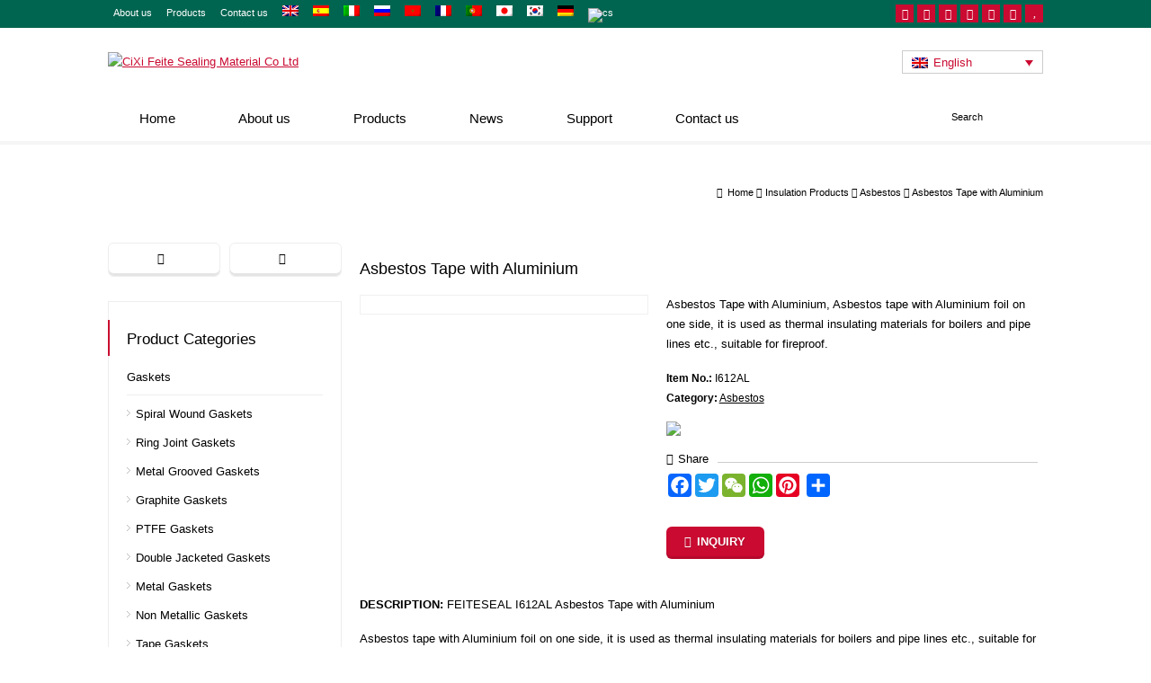

--- FILE ---
content_type: text/html; charset=UTF-8
request_url: https://www.feiteseal.com/product-detail/asbestos-tape-with-aluminium/
body_size: 29980
content:
<!doctype html>
<html lang="en-US" prefix="og: http://ogp.me/ns#" class="no-js">
<head> 
<meta charset="UTF-8" />  
<meta name="viewport" content="width=device-width, initial-scale=1, maximum-scale=1"><link rel="icon" type="image/png" href="https://www.feiteseal.com/wp-content/uploads/2018/08/favicon.ico"> 
<title>Asbestos Tape with Aluminium - CiXi Feite Sealing Material Co Ltd</title>
<meta name='robots' content='max-image-preview:large' />
<link rel="alternate" hreflang="en" href="https://www.feiteseal.com/product-detail/asbestos-tape-with-aluminium/" />
<link rel="alternate" hreflang="es" href="https://www.feiteseal.com/es/product-detail/asbestos-tape-with-aluminium/" />
<link rel="alternate" hreflang="it" href="https://www.feiteseal.com/it/product-detail/asbestos-tape-with-aluminium/" />
<link rel="alternate" hreflang="ru" href="https://www.feiteseal.com/ru/product-detail/asbestos-tape-with-aluminium/" />
<link rel="alternate" hreflang="ar" href="https://www.feiteseal.com/ar/product-detail/asbestos-tape-with-aluminium/" />
<link rel="alternate" hreflang="fr" href="https://www.feiteseal.com/fr/product-detail/asbestos-tape-with-aluminium/" />
<link rel="alternate" hreflang="pt-pt" href="https://www.feiteseal.com/pt-pt/product-detail/asbestos-tape-with-aluminium/" />
<link rel="alternate" hreflang="ja" href="https://www.feiteseal.com/ja/product-detail/asbestos-tape-with-aluminium/" />
<link rel="alternate" hreflang="ko" href="https://www.feiteseal.com/ko/product-detail/asbestos-tape-with-aluminium/" />
<link rel="alternate" hreflang="de" href="https://www.feiteseal.com/de/product-detail/asbestos-tape-with-aluminium/" />
<link rel="alternate" hreflang="cs" href="https://www.feiteseal.com/cs/product-detail/asbestos-tape-with-aluminium/" />

<!-- This site is optimized with the Yoast SEO Premium plugin v7.7.2 - https://yoast.com/wordpress/plugins/seo/ -->
<meta name="description" content="Asbestos Tape with AL, Asbestos tape with Aluminium foil on one side, it is used as thermal insulating materials for boilers and pipe lines etc."/>
<link rel="canonical" href="https://www.feiteseal.com/product-detail/asbestos-tape-with-aluminium/" />
<meta property="og:locale" content="en_US" />
<meta property="og:type" content="article" />
<meta property="og:title" content="Asbestos Tape with Aluminium - CiXi Feite Sealing Material Co Ltd" />
<meta property="og:description" content="Asbestos Tape with AL, Asbestos tape with Aluminium foil on one side, it is used as thermal insulating materials for boilers and pipe lines etc." />
<meta property="og:url" content="https://www.feiteseal.com/product-detail/asbestos-tape-with-aluminium/" />
<meta property="og:site_name" content="CiXi Feite Sealing Material Co Ltd" />
<meta property="article:publisher" content="https://www.facebook.com/feite.sealing" />
<meta property="fb:app_id" content="feite.sealing" />
<meta name="twitter:card" content="summary" />
<meta name="twitter:description" content="Asbestos Tape with AL, Asbestos tape with Aluminium foil on one side, it is used as thermal insulating materials for boilers and pipe lines etc." />
<meta name="twitter:title" content="Asbestos Tape with Aluminium - CiXi Feite Sealing Material Co Ltd" />
<meta name="twitter:site" content="@feitesealing" />
<meta name="twitter:creator" content="@feitesealing" />
<script type='application/ld+json'>{"@context":"https:\/\/schema.org","@type":"Organization","url":"https:\/\/www.feiteseal.com\/","sameAs":["https:\/\/www.facebook.com\/feite.sealing","https:\/\/twitter.com\/feitesealing"],"@id":"https:\/\/www.feiteseal.com\/#organization","name":"CiXi Feite Sealing Material Co., Ltd.","logo":"https:\/\/www.feiteseal.com\/wp-content\/uploads\/2018\/08\/LOGO-new-3.png"}</script>
<!-- / Yoast SEO Premium plugin. -->

<link rel='dns-prefetch' href='//s.w.org' />
<link rel="alternate" type="application/rss+xml" title="CiXi Feite Sealing Material Co Ltd &raquo; Feed" href="https://www.feiteseal.com/feed/" />
<script type="text/javascript">
window._wpemojiSettings = {"baseUrl":"https:\/\/s.w.org\/images\/core\/emoji\/14.0.0\/72x72\/","ext":".png","svgUrl":"https:\/\/s.w.org\/images\/core\/emoji\/14.0.0\/svg\/","svgExt":".svg","source":{"concatemoji":"https:\/\/www.feiteseal.com\/wp-includes\/js\/wp-emoji-release.min.js?ver=6.0.11"}};
/*! This file is auto-generated */
!function(e,a,t){var n,r,o,i=a.createElement("canvas"),p=i.getContext&&i.getContext("2d");function s(e,t){var a=String.fromCharCode,e=(p.clearRect(0,0,i.width,i.height),p.fillText(a.apply(this,e),0,0),i.toDataURL());return p.clearRect(0,0,i.width,i.height),p.fillText(a.apply(this,t),0,0),e===i.toDataURL()}function c(e){var t=a.createElement("script");t.src=e,t.defer=t.type="text/javascript",a.getElementsByTagName("head")[0].appendChild(t)}for(o=Array("flag","emoji"),t.supports={everything:!0,everythingExceptFlag:!0},r=0;r<o.length;r++)t.supports[o[r]]=function(e){if(!p||!p.fillText)return!1;switch(p.textBaseline="top",p.font="600 32px Arial",e){case"flag":return s([127987,65039,8205,9895,65039],[127987,65039,8203,9895,65039])?!1:!s([55356,56826,55356,56819],[55356,56826,8203,55356,56819])&&!s([55356,57332,56128,56423,56128,56418,56128,56421,56128,56430,56128,56423,56128,56447],[55356,57332,8203,56128,56423,8203,56128,56418,8203,56128,56421,8203,56128,56430,8203,56128,56423,8203,56128,56447]);case"emoji":return!s([129777,127995,8205,129778,127999],[129777,127995,8203,129778,127999])}return!1}(o[r]),t.supports.everything=t.supports.everything&&t.supports[o[r]],"flag"!==o[r]&&(t.supports.everythingExceptFlag=t.supports.everythingExceptFlag&&t.supports[o[r]]);t.supports.everythingExceptFlag=t.supports.everythingExceptFlag&&!t.supports.flag,t.DOMReady=!1,t.readyCallback=function(){t.DOMReady=!0},t.supports.everything||(n=function(){t.readyCallback()},a.addEventListener?(a.addEventListener("DOMContentLoaded",n,!1),e.addEventListener("load",n,!1)):(e.attachEvent("onload",n),a.attachEvent("onreadystatechange",function(){"complete"===a.readyState&&t.readyCallback()})),(e=t.source||{}).concatemoji?c(e.concatemoji):e.wpemoji&&e.twemoji&&(c(e.twemoji),c(e.wpemoji)))}(window,document,window._wpemojiSettings);
</script>
<style type="text/css">
img.wp-smiley,
img.emoji {
	display: inline !important;
	border: none !important;
	box-shadow: none !important;
	height: 1em !important;
	width: 1em !important;
	margin: 0 0.07em !important;
	vertical-align: -0.1em !important;
	background: none !important;
	padding: 0 !important;
}
</style>
	<link rel='stylesheet' id='wp-block-library-css'  href='https://www.feiteseal.com/wp-includes/css/dist/block-library/style.min.css?ver=6.0.11' type='text/css' media='all' />
<style id='global-styles-inline-css' type='text/css'>
body{--wp--preset--color--black: #000000;--wp--preset--color--cyan-bluish-gray: #abb8c3;--wp--preset--color--white: #ffffff;--wp--preset--color--pale-pink: #f78da7;--wp--preset--color--vivid-red: #cf2e2e;--wp--preset--color--luminous-vivid-orange: #ff6900;--wp--preset--color--luminous-vivid-amber: #fcb900;--wp--preset--color--light-green-cyan: #7bdcb5;--wp--preset--color--vivid-green-cyan: #00d084;--wp--preset--color--pale-cyan-blue: #8ed1fc;--wp--preset--color--vivid-cyan-blue: #0693e3;--wp--preset--color--vivid-purple: #9b51e0;--wp--preset--gradient--vivid-cyan-blue-to-vivid-purple: linear-gradient(135deg,rgba(6,147,227,1) 0%,rgb(155,81,224) 100%);--wp--preset--gradient--light-green-cyan-to-vivid-green-cyan: linear-gradient(135deg,rgb(122,220,180) 0%,rgb(0,208,130) 100%);--wp--preset--gradient--luminous-vivid-amber-to-luminous-vivid-orange: linear-gradient(135deg,rgba(252,185,0,1) 0%,rgba(255,105,0,1) 100%);--wp--preset--gradient--luminous-vivid-orange-to-vivid-red: linear-gradient(135deg,rgba(255,105,0,1) 0%,rgb(207,46,46) 100%);--wp--preset--gradient--very-light-gray-to-cyan-bluish-gray: linear-gradient(135deg,rgb(238,238,238) 0%,rgb(169,184,195) 100%);--wp--preset--gradient--cool-to-warm-spectrum: linear-gradient(135deg,rgb(74,234,220) 0%,rgb(151,120,209) 20%,rgb(207,42,186) 40%,rgb(238,44,130) 60%,rgb(251,105,98) 80%,rgb(254,248,76) 100%);--wp--preset--gradient--blush-light-purple: linear-gradient(135deg,rgb(255,206,236) 0%,rgb(152,150,240) 100%);--wp--preset--gradient--blush-bordeaux: linear-gradient(135deg,rgb(254,205,165) 0%,rgb(254,45,45) 50%,rgb(107,0,62) 100%);--wp--preset--gradient--luminous-dusk: linear-gradient(135deg,rgb(255,203,112) 0%,rgb(199,81,192) 50%,rgb(65,88,208) 100%);--wp--preset--gradient--pale-ocean: linear-gradient(135deg,rgb(255,245,203) 0%,rgb(182,227,212) 50%,rgb(51,167,181) 100%);--wp--preset--gradient--electric-grass: linear-gradient(135deg,rgb(202,248,128) 0%,rgb(113,206,126) 100%);--wp--preset--gradient--midnight: linear-gradient(135deg,rgb(2,3,129) 0%,rgb(40,116,252) 100%);--wp--preset--duotone--dark-grayscale: url('#wp-duotone-dark-grayscale');--wp--preset--duotone--grayscale: url('#wp-duotone-grayscale');--wp--preset--duotone--purple-yellow: url('#wp-duotone-purple-yellow');--wp--preset--duotone--blue-red: url('#wp-duotone-blue-red');--wp--preset--duotone--midnight: url('#wp-duotone-midnight');--wp--preset--duotone--magenta-yellow: url('#wp-duotone-magenta-yellow');--wp--preset--duotone--purple-green: url('#wp-duotone-purple-green');--wp--preset--duotone--blue-orange: url('#wp-duotone-blue-orange');--wp--preset--font-size--small: 13px;--wp--preset--font-size--medium: 20px;--wp--preset--font-size--large: 36px;--wp--preset--font-size--x-large: 42px;}.has-black-color{color: var(--wp--preset--color--black) !important;}.has-cyan-bluish-gray-color{color: var(--wp--preset--color--cyan-bluish-gray) !important;}.has-white-color{color: var(--wp--preset--color--white) !important;}.has-pale-pink-color{color: var(--wp--preset--color--pale-pink) !important;}.has-vivid-red-color{color: var(--wp--preset--color--vivid-red) !important;}.has-luminous-vivid-orange-color{color: var(--wp--preset--color--luminous-vivid-orange) !important;}.has-luminous-vivid-amber-color{color: var(--wp--preset--color--luminous-vivid-amber) !important;}.has-light-green-cyan-color{color: var(--wp--preset--color--light-green-cyan) !important;}.has-vivid-green-cyan-color{color: var(--wp--preset--color--vivid-green-cyan) !important;}.has-pale-cyan-blue-color{color: var(--wp--preset--color--pale-cyan-blue) !important;}.has-vivid-cyan-blue-color{color: var(--wp--preset--color--vivid-cyan-blue) !important;}.has-vivid-purple-color{color: var(--wp--preset--color--vivid-purple) !important;}.has-black-background-color{background-color: var(--wp--preset--color--black) !important;}.has-cyan-bluish-gray-background-color{background-color: var(--wp--preset--color--cyan-bluish-gray) !important;}.has-white-background-color{background-color: var(--wp--preset--color--white) !important;}.has-pale-pink-background-color{background-color: var(--wp--preset--color--pale-pink) !important;}.has-vivid-red-background-color{background-color: var(--wp--preset--color--vivid-red) !important;}.has-luminous-vivid-orange-background-color{background-color: var(--wp--preset--color--luminous-vivid-orange) !important;}.has-luminous-vivid-amber-background-color{background-color: var(--wp--preset--color--luminous-vivid-amber) !important;}.has-light-green-cyan-background-color{background-color: var(--wp--preset--color--light-green-cyan) !important;}.has-vivid-green-cyan-background-color{background-color: var(--wp--preset--color--vivid-green-cyan) !important;}.has-pale-cyan-blue-background-color{background-color: var(--wp--preset--color--pale-cyan-blue) !important;}.has-vivid-cyan-blue-background-color{background-color: var(--wp--preset--color--vivid-cyan-blue) !important;}.has-vivid-purple-background-color{background-color: var(--wp--preset--color--vivid-purple) !important;}.has-black-border-color{border-color: var(--wp--preset--color--black) !important;}.has-cyan-bluish-gray-border-color{border-color: var(--wp--preset--color--cyan-bluish-gray) !important;}.has-white-border-color{border-color: var(--wp--preset--color--white) !important;}.has-pale-pink-border-color{border-color: var(--wp--preset--color--pale-pink) !important;}.has-vivid-red-border-color{border-color: var(--wp--preset--color--vivid-red) !important;}.has-luminous-vivid-orange-border-color{border-color: var(--wp--preset--color--luminous-vivid-orange) !important;}.has-luminous-vivid-amber-border-color{border-color: var(--wp--preset--color--luminous-vivid-amber) !important;}.has-light-green-cyan-border-color{border-color: var(--wp--preset--color--light-green-cyan) !important;}.has-vivid-green-cyan-border-color{border-color: var(--wp--preset--color--vivid-green-cyan) !important;}.has-pale-cyan-blue-border-color{border-color: var(--wp--preset--color--pale-cyan-blue) !important;}.has-vivid-cyan-blue-border-color{border-color: var(--wp--preset--color--vivid-cyan-blue) !important;}.has-vivid-purple-border-color{border-color: var(--wp--preset--color--vivid-purple) !important;}.has-vivid-cyan-blue-to-vivid-purple-gradient-background{background: var(--wp--preset--gradient--vivid-cyan-blue-to-vivid-purple) !important;}.has-light-green-cyan-to-vivid-green-cyan-gradient-background{background: var(--wp--preset--gradient--light-green-cyan-to-vivid-green-cyan) !important;}.has-luminous-vivid-amber-to-luminous-vivid-orange-gradient-background{background: var(--wp--preset--gradient--luminous-vivid-amber-to-luminous-vivid-orange) !important;}.has-luminous-vivid-orange-to-vivid-red-gradient-background{background: var(--wp--preset--gradient--luminous-vivid-orange-to-vivid-red) !important;}.has-very-light-gray-to-cyan-bluish-gray-gradient-background{background: var(--wp--preset--gradient--very-light-gray-to-cyan-bluish-gray) !important;}.has-cool-to-warm-spectrum-gradient-background{background: var(--wp--preset--gradient--cool-to-warm-spectrum) !important;}.has-blush-light-purple-gradient-background{background: var(--wp--preset--gradient--blush-light-purple) !important;}.has-blush-bordeaux-gradient-background{background: var(--wp--preset--gradient--blush-bordeaux) !important;}.has-luminous-dusk-gradient-background{background: var(--wp--preset--gradient--luminous-dusk) !important;}.has-pale-ocean-gradient-background{background: var(--wp--preset--gradient--pale-ocean) !important;}.has-electric-grass-gradient-background{background: var(--wp--preset--gradient--electric-grass) !important;}.has-midnight-gradient-background{background: var(--wp--preset--gradient--midnight) !important;}.has-small-font-size{font-size: var(--wp--preset--font-size--small) !important;}.has-medium-font-size{font-size: var(--wp--preset--font-size--medium) !important;}.has-large-font-size{font-size: var(--wp--preset--font-size--large) !important;}.has-x-large-font-size{font-size: var(--wp--preset--font-size--x-large) !important;}
</style>
<link rel='stylesheet' id='contact-form-7-css'  href='https://www.feiteseal.com/wp-content/plugins/contact-form-7/includes/css/styles.css?ver=5.0.2' type='text/css' media='all' />
<link rel='stylesheet' id='rs-plugin-settings-css'  href='https://www.feiteseal.com/wp-content/plugins/revslider/public/assets/css/settings.css?ver=5.4.7.2' type='text/css' media='all' />
<style id='rs-plugin-settings-inline-css' type='text/css'>
.tp-caption.roundedimage img{-webkit-border-radius:300px;  -moz-border-radius:300px;  border-radius:300px}.tp-caption a{color:#ff7302;text-shadow:none;-webkit-transition:all 0.2s ease-out;-moz-transition:all 0.2s ease-out;-o-transition:all 0.2s ease-out;-ms-transition:all 0.2s ease-out}.tp-caption a:hover{color:#ffa902}.tp-caption a{color:#ff7302;text-shadow:none;-webkit-transition:all 0.2s ease-out;-moz-transition:all 0.2s ease-out;-o-transition:all 0.2s ease-out;-ms-transition:all 0.2s ease-out}.tp-caption a:hover{color:#ffa902}.tp-caption a{color:#ff7302;text-shadow:none;-webkit-transition:all 0.2s ease-out;-moz-transition:all 0.2s ease-out;-o-transition:all 0.2s ease-out;-ms-transition:all 0.2s ease-out}.tp-caption a:hover{color:#ffa902}.tp-caption a{color:#ff7302;text-shadow:none;-webkit-transition:all 0.2s ease-out;-moz-transition:all 0.2s ease-out;-o-transition:all 0.2s ease-out;-ms-transition:all 0.2s ease-out}.tp-caption a:hover{color:#ffa902}.tp-caption a{color:#ff7302;text-shadow:none;-webkit-transition:all 0.2s ease-out;-moz-transition:all 0.2s ease-out;-o-transition:all 0.2s ease-out;-ms-transition:all 0.2s ease-out}.tp-caption a:hover{color:#ffa902}.tp-caption a{color:#ff7302;text-shadow:none;-webkit-transition:all 0.2s ease-out;-moz-transition:all 0.2s ease-out;-o-transition:all 0.2s ease-out;-ms-transition:all 0.2s ease-out}.tp-caption a:hover{color:#ffa902}.tp-caption a{color:#ff7302;text-shadow:none;-webkit-transition:all 0.2s ease-out;-moz-transition:all 0.2s ease-out;-o-transition:all 0.2s ease-out;-ms-transition:all 0.2s ease-out}.tp-caption a:hover{color:#ffa902}.tp-caption a{color:#ff7302;text-shadow:none;-webkit-transition:all 0.2s ease-out;-moz-transition:all 0.2s ease-out;-o-transition:all 0.2s ease-out;-ms-transition:all 0.2s ease-out}.tp-caption a:hover{color:#ffa902}.tp-caption a{color:#ff7302;text-shadow:none;-webkit-transition:all 0.2s ease-out;-moz-transition:all 0.2s ease-out;-o-transition:all 0.2s ease-out;-ms-transition:all 0.2s ease-out}.tp-caption a:hover{color:#ffa902}.tp-caption a{color:#ff7302;text-shadow:none;-webkit-transition:all 0.2s ease-out;-moz-transition:all 0.2s ease-out;-o-transition:all 0.2s ease-out;-ms-transition:all 0.2s ease-out}.tp-caption a:hover{color:#ffa902}
</style>
<link rel='stylesheet' id='wpfront-scroll-top-css'  href='https://www.feiteseal.com/wp-content/plugins/wpfront-scroll-top/css/wpfront-scroll-top.min.css?ver=2.0.1' type='text/css' media='all' />
<link rel='stylesheet' id='wpml-legacy-dropdown-0-css'  href='//www.feiteseal.com/wp-content/plugins/sitepress-multilingual-cms/templates/language-switchers/legacy-dropdown/style.css?ver=1' type='text/css' media='all' />
<link rel='stylesheet' id='wpml-menu-item-0-css'  href='//www.feiteseal.com/wp-content/plugins/sitepress-multilingual-cms/templates/language-switchers/menu-item/style.css?ver=1' type='text/css' media='all' />
<link rel='stylesheet' id='normalize-css'  href='https://www.feiteseal.com/wp-content/themes/rttheme18/css/normalize.css?ver=6.0.11' type='text/css' media='all' />
<link rel='stylesheet' id='theme-framework-css'  href='https://www.feiteseal.com/wp-content/themes/rttheme18/css/rt-css-framework.css?ver=6.0.11' type='text/css' media='all' />
<link rel='stylesheet' id='fontello-css'  href='https://www.feiteseal.com/wp-content/themes/rttheme18/css/fontello/css/fontello.css?ver=6.0.11' type='text/css' media='all' />
<link rel='stylesheet' id='jackbox-css'  href='https://www.feiteseal.com/wp-content/themes/rttheme18/js/lightbox/css/jackbox.min.css?ver=6.0.11' type='text/css' media='all' />
<link rel='stylesheet' id='theme-style-all-css'  href='https://www.feiteseal.com/wp-content/themes/rttheme18/css/style.css?ver=6.0.11' type='text/css' media='all' />
<link rel='stylesheet' id='jquery-owl-carousel-css'  href='https://www.feiteseal.com/wp-content/themes/rttheme18/css/owl.carousel.css?ver=6.0.11' type='text/css' media='all' />
<link rel='stylesheet' id='flex-slider-css-css'  href='https://www.feiteseal.com/wp-content/themes/rttheme18/css/flexslider.css?ver=6.0.11' type='text/css' media='all' />
<link rel='stylesheet' id='progression-player-css'  href='https://www.feiteseal.com/wp-content/themes/rttheme18/js/video_player/progression-player.css?ver=6.0.11' type='text/css' media='all' />
<link rel='stylesheet' id='progression-skin-minimal-light-css'  href='https://www.feiteseal.com/wp-content/themes/rttheme18/js/video_player/skin-minimal-light.css?ver=6.0.11' type='text/css' media='all' />
<link rel='stylesheet' id='isotope-css-css'  href='https://www.feiteseal.com/wp-content/themes/rttheme18/css/isotope.css?ver=6.0.11' type='text/css' media='all' />
<link rel='stylesheet' id='jquery-colortip-css'  href='https://www.feiteseal.com/wp-content/themes/rttheme18/css/colortip-1.0-jquery.css?ver=6.0.11' type='text/css' media='all' />
<link rel='stylesheet' id='animate-css'  href='https://www.feiteseal.com/wp-content/themes/rttheme18/css/animate.css?ver=6.0.11' type='text/css' media='all' />
<!--[if IE 7]>
<link rel='stylesheet' id='theme-ie7-css'  href='https://www.feiteseal.com/wp-content/themes/rttheme18/css/ie7.css?ver=6.0.11' type='text/css' media='all' />
<![endif]-->
<!--[if lt IE 9]>
<link rel='stylesheet' id='theme-ltie9-css'  href='https://www.feiteseal.com/wp-content/themes/rttheme18/css/before_ie9.css?ver=6.0.11' type='text/css' media='all' />
<![endif]-->
<link rel='stylesheet' id='easy_table_style-css'  href='https://www.feiteseal.com/wp-content/plugins/easy-table/themes/cuscosky/style.css?ver=1.6' type='text/css' media='all' />
<link rel='stylesheet' id='tablepress-default-css'  href='https://www.feiteseal.com/wp-content/plugins/tablepress/css/default.min.css?ver=1.9' type='text/css' media='all' />
<link rel='stylesheet' id='addtoany-css'  href='https://www.feiteseal.com/wp-content/plugins/add-to-any/addtoany.min.css?ver=1.14' type='text/css' media='all' />
<style id='addtoany-inline-css' type='text/css'>
.addtoany_list a, .widget .addtoany_list a{padding:0 2px;}
</style>
<link rel='stylesheet' id='theme-skin-css'  href='https://www.feiteseal.com/wp-content/themes/rttheme18/css/lightblue-style.css?ver=6.0.11' type='text/css' media='all' />
<style id='theme-skin-inline-css' type='text/css'>
.retina#logo{background: url('https://www.feiteseal.com/wp-content/uploads/2018/08/LOGO-new-3.png') no-repeat scroll 0 0 / 100% auto transparent;-moz-background-size:100%;-webkit-background-size:100%;-o-background-size:100%; background-size: 100%;} .retina#logo img{display: none;}
#navigation_bar > ul > li > a{font-family:'Microsoft Yahei','宋体',Arial,Helvetica,sans-serif;font-weight:normal !important}.flex-caption,.pricing_table .table_wrap ul > li.caption,.pricing_table .table_wrap.highlight ul > li.caption,.banner p,.sidebar .featured_article_title,.footer_widgets_row .featured_article_title,.latest-news a.title,h1,h2,h3,h4,h5{font-family:'Microsoft Yahei','宋体',Arial,Helvetica,sans-serif;font-weight:normal !important}body,#navigation_bar > ul > li > a span,.product_info h5,.product_item_holder h5,#slogan_text{font-family:'Microsoft Yahei','宋体',Arial,Helvetica,sans-serif;font-weight:normal !important}.testimonial .text,blockquote p{font-family:'Microsoft Yahei','宋体',Arial,Helvetica,sans-serif;font-weight:normal !important}#navigation_bar > ul > li > a{font-size:15px}#navigation_bar > ul > li > a,#navigation .sub-menu li a,#navigation .multicolumn-holder a,#navigation .multicolumn-holder .column-heading > span,#navigation .multicolumn-holder .column-heading > a,#navigation .multicolumn-holder a:hover,#navigation ul.sub-menu li:hover > a{color:#000000}#navigation .multicolumn-holder a:hover{opacity:0.8}#navigation_bar > ul > li > a span,#navigation_bar ul ul > li > a span,#navigation_bar .multicolumn-holder ul > li:hover > a span,body .search-bar form input{color:#000000}#navigation_bar > ul > li.current_page_item > a:after,#navigation_bar > ul > li.current-menu-ancestor > a:after,#navigation_bar > ul > li:hover > a:after,#navigation_bar > ul > li > a:after{background-color:#ca0a31}#navigation .sub-menu li a:hover,#navigation .sub-menu li:hover > a{box-shadow:inset 2px 0 0 #ca0a31}#navigation_bar > ul > li.current_page_item > a,#navigation_bar > ul > li.current-menu-ancestor > a,#navigation_bar > ul > li > a:hover,#navigation_bar > ul > li:hover > a{color:#ca0a31}#navigation_bar > ul > li.current_page_item > a span,#navigation_bar > ul > li.current-menu-ancestor > a span,#navigation_bar > ul > li > a:hover span,#navigation_bar > ul > li:hover > a span{color:#000000}#navigation_bar > ul > li > a,#navigation {border-color:transparent}#navigation ul li{border-width:0}#navigation ul li a {border-bottom:0}#navigation_bar,html .stuck .nav_border {border-width:0 0 1px 0}.search-bar,.search-bar form input:focus{background:transparent}.nav_border,#navigation_bar,#navigation li,#navigation ul li a,html .stuck .nav_border,.search-bar,#navigation li:first-child,.multicolumn-holder,#navigation .multicolumn-holder a,#navigation_bar .multicolumn-holder > ul,#navigation .sub-menu,#navigation .sub-menu li,.menu-style-two #header .nav_border,#navigation_bar #navigation li:last-child{border-color:#ffffff}.responsive #navigation_bar li a,.responsive .stuck #navigation_bar li a{border-color:#ffffff !important}.search-bar .icon-search-1{color:#ffffff}body .header-781256,body .header-781256 .tabs_wrap .tabs a,body .header-781256 .banner .featured_text,body .header-781256 .rt_form input[type="button"],body .header-781256 .rt_form input[type="submit"],body .header-781256 .rt_form input[type="text"],body .header-781256 .rt_form select,body .header-781256 .rt_form textarea,body .header-781256 .woocommerce a.button,.woocommerce-page body .header-781256 a.button,body .header-781256 body .header-781256 .woocommerce button.button,.woocommerce-page body .header-781256 button.button,body .header-781256 .woocommerce input.button,.woocommerce-page body .header-781256 input.button,body .header-781256 .woocommerce #respond input#submit,.woocommerce-page body .header-781256 #respond input#submit,body .header-781256 .woocommerce #content input.button,.woocommerce-page body .header-781256 #content input.button,body .header-781256 .woocommerce a.button.alt,.woocommerce-page body .header-781256 a.button.alt,body .header-781256 .woocommerce button.button.alt,.woocommerce-page body .header-781256 button.button.alt,body .header-781256 .woocommerce input.button.alt,.woocommerce-page body .header-781256 input.button.alt,body .header-781256 .woocommerce #respond input#submit.alt,.woocommerce-page body .header-781256 #respond input#submit.alt,body .header-781256 .woocommerce #content input.button.alt,.woocommerce-page body .header-781256 #content input.button.alt,body .header-781256 .widget_archive ul li a,body .header-781256 .widget_links ul li a,body .header-781256 .widget_nav_menu ul li a,body .header-781256 .widget_categories ul li a,body .header-781256 .widget_meta ul li a,body .header-781256 .widget_recent_entries ul li a,body .header-781256 .widget_pages ul li a,body .header-781256 .widget_rss ul li a,body .header-781256 .widget_recent_comments ul li a,body .header-781256 .widget_product_categories ul li a,body .header-781256 .info_box,body .header-781256 .breadcrumb,body .header-781256 .page-numbers li a,body .header-781256 .page-numbers li > span,body .header-781256 .rt_comments ol.commentlist li a,body .header-781256 .cancel-reply a,body .header-781256 .rt_comments ol.commentlist li .comment-body .comment-meta a,body .header-781256 #cancel-comment-reply-link,body .header-781256 .breadcrumb a,body .header-781256 .breadcrumb span,body .header-781256 #slogan_text,body .header-781256 .filter_navigation li a,body .header-781256 .widget ul{color:#000000}body .header-781256 .blog_list .post_data,body .header-781256 .blog_list .post_data a,body .header-781256 .woocommerce .star-rating,body .header-781256 .woocommerce-page .star-rating,body .header-781256 .testimonial .text .icon-quote-left,body .header-781256 .testimonial .text .icon-quote-right,body .header-781256 .client_info,body .header-781256 .rt_form label,body .header-781256 i.decs_text,body .header-781256 .client_info,body .header-781256 .with_icons > li span,body .header-781256 .with_icons.light > li span,body .header-781256 .price del,body .header-781256 .product_meta,body .header-781256 span.top,body .header-781256 .rt_comments ol.commentlist li .comment-body .comment-meta,body .header-781256 .cancel-reply,body .header-781256 .rt_comments ol.commentlist li .comment-body .author-name,body .header-781256 .rt_comments ol.commentlist li p,body .header-781256 li.comment #respond,body .header-781256 .recent_posts .widget-meta,body .header-781256 .content_block.archives .head_text h1,body .header-781256 .content_block.archives .head_text h2{color:#696969}body .header-781256 h1 a,body .header-781256 h2 a,body .header-781256 h3 a,body .header-781256 h4 a,body .header-781256 h5 a,body .header-781256 h6 a,body .header-781256 h1,body .header-781256 h2,body .header-781256 h3,body .header-781256 h4,body .header-781256 h5,body .header-781256 h6,body .header-781256 .latest-news-2 .title,body .header-781256.woocommerce ul.cart_list li a,body .header-781256 .woocommerce ul.product_list_widget li a,.woocommerce-page body .header-781256 ul.cart_list li a,.woocommerce-page body .header-781256 ul.product_list_widget li a,body .header-781256 .heading h1,body .header-781256 .heading h2,body .header-781256 .footer .featured_article_title,body .header-781256 .recent_posts .title a{color:#000000}body .header-781256 h1 a:hover,body .header-781256 h2 a:hover,body .header-781256 h3 a:hover,body .header-781256 h4 a:hover,body .header-781256 h5 a:hover,body .header-781256 h6 a:hover,body .header-781256 .latest-news-2 .title:hover,body .header-781256 .woocommerce  ul.cart_list li a:hover,body .header-781256 .woocommerce ul.product_list_widget li a:hover,.woocommerce-page body .header-781256 ul.cart_list li a:hover,.woocommerce-page body .header-781256 ul.product_list_widget li a:hover{color:#fa0000}body .header-781256 a,body .header-781256 .latest-news a.title,body .header-781256 .doc_icons ul li a,body .header-781256 .filter_navigation li a.active:before,body .header-781256 .woocommerce-MyAccount-navigation > ul > li > a:hover,body .header-781256 .woocommerce-MyAccount-navigation > ul > li.is-active > a{color:#000000}body .header-781256 a:hover,body .header-781256 .latest-news a.title:hover,body .header-781256 .doc_icons ul li a:hover,body .header-781256 .woocommerce ul.cart_list li a:hover,body .header-781256 .woocommerce ul.product_list_widget li a:hover,.woocommerce-page body .header-781256 ul.cart_list li a:hover,.woocommerce-page body .header-781256 ul.product_list_widget li a:hover,body .header-781256 .rt_comments ol.commentlist li .comment-body .comment-meta a:hover,body .header-781256 #cancel-comment-reply-link:hover,body .header-781256 .breadcrumb a:hover span,body .header-781256 .blog_list .post_data a:hover,body .header-781256 .widget ul li a:hover{color:#fa0000}#row-781256-1 .social_share .s_buttons,#row-781256-1 .woocommerce span.onsale,.woocommerce-page #row-781256-1 span.onsale,.woocommerce #row-781256-1 mark,#row-781256-1 .woocommerce .addresses .title .edit,.woocommerce-page #row-781256-1 .addresses .title .edit,#row-781256-1 .flex-active-slide .caption-one,#row-781256-1 .flexslider .flex-direction-nav a,#row-781256-1 .flexslider .carousel .flex-direction-nav a,#row-781256-1 .imgeffect a,#row-781256-1 .featured .default_icon .heading_icon,#row-781256-1 .medium_rounded_icon,#row-781256-1 .big_square_icon,#row-781256-1 .title_icon,#row-781256-1 .button_.default,#row-781256-1 .pricing_table .table_wrap.highlight ul > li.price div:before,#row-781256-1 .featured a.read_more,#row-781256-1 .featured a.more-link,#row-781256-1 .carousel-holder.with_heading .owl-controls .owl-buttons div,#row-781256-1 .rt-toggle ol li .toggle-number,#row-781256-1 .rt-toggle ol li.open .toggle-number,#row-781256-1 .latest-news .featured-image .date,#row-781256-1 .social_share .icon-share:before,#row-781256-1 .commententry .navigation > div,#row-781256-1 .commententry .navigation a,#row-781256-1 .blog_list h1[class^="icon-"]:before,#row-781256-1 .blog_list h2[class^="icon-"]:before,#row-781256-1 hr.style-six:before,#row-781256-1 .with_borders .box:before,#row-781256-1 .portfolio_boxes .box:before,#row-781256-1 .with_borders .box:after,#row-781256-1 .portfolio_boxes .box:after,#row-781256-1 .tab-style-three .tabs .with_icon a.current > span:before,#row-781256-1 .sidebar .featured_article_title:before{background:#ca0a31}#row-781256-1 .pricing_table .table_wrap.highlight ul > li.caption,#row-781256-1 .flex-active-slide .caption-one,#row-781256-1 .flexslider .flex-direction-nav a,#row-781256-1 .flexslider .carousel .flex-direction-nav a,#row-781256-1 .imgeffect a,#row-781256-1 .chained_contents > ul li:hover .image.chanied_media_holder:after,#row-781256-1 .chained_contents li:hover .icon_holder.rounded:before{background-color:#ca0a31}#row-781256-1 a,#row-781256-1 .widget_archive ul li a:hover,#row-781256-1 .widget_links ul li a:hover,#row-781256-1 .widget_nav_menu ul li a:hover,#row-781256-1 .widget_categories ul li a:hover,#row-781256-1 .widget_meta ul li a:hover,#row-781256-1 .widget_recent_entries  ul li a:hover,#row-781256-1 .widget_pages  ul li a:hover,#row-781256-1 .widget_rss ul li a:hover,#row-781256-1 .widget_recent_comments ul li a:hover,#row-781256-1 .widget_rt_categories ul li a:hover,#row-781256-1 .widget_product_categories ul li a:hover,#row-781256-1 .imgeffect a:hover,#row-781256-1 .woocommerce .star-rating,.woocommerce-page #row-781256-1  .star-rating,#row-781256-1 .woocommerce .cart-collaterals .cart_totals h2:before,.woocommerce-page #row-781256-1 .cart-collaterals .cart_totals h2:before,#row-781256-1 .woocommerce .cart-collaterals .shipping_calculator h2:before,.woocommerce-page #row-781256-1 .cart-collaterals .shipping_calculator h2:before,.woocommerce-account #row-781256-1 .woocommerce .addresses h3:before,#row-781256-1 .heading_icon,#row-781256-1 .large_icon,#row-781256-1 .big_icon,#row-781256-1 .big_rounded_icon,#row-781256-1 .featured a.read_more:hover,#row-781256-1 a.more-link:hover,#row-781256-1 .latest-news-2 a.title:hover,#row-781256-1 .social_share:hover .icon-share:before,#row-781256-1 h1 a:hover,#row-781256-1 h2 a:hover,#row-781256-1 h3 a:hover,#row-781256-1 h4 a:hover,#row-781256-1 h5 a:hover,#row-781256-1 h6 a:hover,#row-781256-1 .with_icons.colored > li span,#row-781256-1 #reply-title:before,#row-781256-1 a,#row-781256-1 .widget_archive ul li a:hover,#row-781256-1 .widget_links ul li a:hover,#row-781256-1 .widget_nav_menu ul li a:hover,#row-781256-1 .widget_categories ul li a:hover,#row-781256-1 .widget_meta ul li a:hover,#row-781256-1 .widget_recent_entries ul li a:hover,#row-781256-1 .widget_pages ul li a:hover,#row-781256-1 .widget_rss ul li a:hover,#row-781256-1 .widget_recent_comments ul li a:hover,#row-781256-1 .widget_rt_categories ul li a:hover,#row-781256-1 .widget_product_categories ul li a:hover,#row-781256-1 .imgeffect a:hover,#row-781256-1 .heading_icon,#row-781256-1 .large_icon,#row-781256-1 .big_icon,#row-781256-1 .big_rounded_icon,#row-781256-1 a.read_more:hover,#row-781256-1 a.more-link:hover,#row-781256-1 .latest-news-2 a.title:hover,#row-781256-1 .social_share:hover .icon-share:before,#row-781256-1 .with_icons.colored > li span,#row-781256-1 #reply-title:before,#row-781256-1 .content.full > .row > hr.style-six:after,#row-781256-1 .pin:after,#row-781256-1 .filter_navigation li a.active:before,#row-781256-1 .filter_navigation li a.active,#row-781256-1 .filter_navigation li a:hover,#row-781256-1 hr.style-eight:after,#row-781256-1 ul.page-numbers li a:hover,#row-781256-1 ul.page-numbers li .current,#row-781256-1 .widget ul li.current-menu-item > a,#row-781256-1 .widget_rt_categories ul li.current-cat > a,#row-781256-1 .widget_product_categories ul li.current-cat > a,#row-781256-1 .rt-rev-heading span{color:#ca0a31}#row-781256-1 .big_rounded_icon.loaded,#row-781256-1 .featured a.read_more,#row-781256-1 .featured a.more-link,#row-781256-1 .social_share .s_buttons,#row-781256-1 .pin:after,#row-781256-1 hr.style-eight,#row-781256-1 .with_icons.icon_borders.colored li span{border-color:#ca0a31}#row-781256-1 .tabs_wrap .tabs a.current,#row-781256-1 .tabs_wrap .tabs a.current:hover,#row-781256-1 .tabs_wrap .tabs a:hover,#row-781256-1 .tabs_wrap .tabs li.current a{border-bottom-color:#ca0a31}#row-781256-1 .vertical_tabs ul.tabs a.current,#row-781256-1 .vertical_tabs ul.tabs a.current:hover,#row-781256-1 .vertical_tabs ul.tabs a:hover,#row-781256-1 .vertical_tabs ul.tabs li.current a{border-right-color:#ca0a31}#row-781256-1 .imgeffect a,#row-781256-1 .featured a.read_more{color:#fff}#row-781256-1 .imgeffect a:hover,#row-781256-1 .featured a.read_more:hover{background:#fff}#row-781256-1,#row-781256-1 .tabs_wrap .tabs a,#row-781256-1 .banner .featured_text,#row-781256-1 .rt_form input[type="button"],#row-781256-1 .rt_form input[type="submit"],#row-781256-1 .rt_form input[type="text"],#row-781256-1 .rt_form select,#row-781256-1 .rt_form textarea,#row-781256-1 .woocommerce a.button,.woocommerce-page #row-781256-1 a.button,#row-781256-1 #row-781256-1 .woocommerce button.button,.woocommerce-page #row-781256-1 button.button,#row-781256-1 .woocommerce input.button,.woocommerce-page #row-781256-1 input.button,#row-781256-1 .woocommerce #respond input#submit,.woocommerce-page #row-781256-1 #respond input#submit,#row-781256-1 .woocommerce #content input.button,.woocommerce-page #row-781256-1 #content input.button,#row-781256-1 .woocommerce a.button.alt,.woocommerce-page #row-781256-1 a.button.alt,#row-781256-1 .woocommerce button.button.alt,.woocommerce-page #row-781256-1 button.button.alt,#row-781256-1 .woocommerce input.button.alt,.woocommerce-page #row-781256-1 input.button.alt,#row-781256-1 .woocommerce #respond input#submit.alt,.woocommerce-page #row-781256-1 #respond input#submit.alt,#row-781256-1 .woocommerce #content input.button.alt,.woocommerce-page #row-781256-1 #content input.button.alt,#row-781256-1 .widget_archive ul li a,#row-781256-1 .widget_links ul li a,#row-781256-1 .widget_nav_menu ul li a,#row-781256-1 .widget_categories ul li a,#row-781256-1 .widget_meta ul li a,#row-781256-1 .widget_recent_entries ul li a,#row-781256-1 .widget_pages ul li a,#row-781256-1 .widget_rss ul li a,#row-781256-1 .widget_recent_comments ul li a,#row-781256-1 .widget_product_categories ul li a,#row-781256-1 .info_box,#row-781256-1 .breadcrumb,#row-781256-1 .page-numbers li a,#row-781256-1 .page-numbers li > span,#row-781256-1 .rt_comments ol.commentlist li a,#row-781256-1 .cancel-reply a,#row-781256-1 .rt_comments ol.commentlist li .comment-body .comment-meta a,#row-781256-1 #cancel-comment-reply-link,#row-781256-1 .breadcrumb a,#row-781256-1 .breadcrumb span,#row-781256-1 #slogan_text,#row-781256-1 .filter_navigation li a,#row-781256-1 .widget ul{color:#000000}#row-781256-1 .blog_list .post_data,#row-781256-1 .blog_list .post_data a,#row-781256-1 .woocommerce .star-rating,#row-781256-1 .woocommerce-page .star-rating,#row-781256-1 .testimonial .text .icon-quote-left,#row-781256-1 .testimonial .text .icon-quote-right,#row-781256-1 .client_info,#row-781256-1 .rt_form label,#row-781256-1 i.decs_text,#row-781256-1 .client_info,#row-781256-1 .with_icons > li span,#row-781256-1 .with_icons.light > li span,#row-781256-1 .price del,#row-781256-1 .product_meta,#row-781256-1 span.top,#row-781256-1 .rt_comments ol.commentlist li .comment-body .comment-meta,#row-781256-1 .cancel-reply,#row-781256-1 .rt_comments ol.commentlist li .comment-body .author-name,#row-781256-1 .rt_comments ol.commentlist li p,#row-781256-1 li.comment #respond,#row-781256-1 .recent_posts .widget-meta,#row-781256-1 .content_block.archives .head_text h1,#row-781256-1 .content_block.archives .head_text h2{color:#000000}#row-781256-1 h1 a,#row-781256-1 h2 a,#row-781256-1 h3 a,#row-781256-1 h4 a,#row-781256-1 h5 a,#row-781256-1 h6 a,#row-781256-1 h1,#row-781256-1 h2,#row-781256-1 h3,#row-781256-1 h4,#row-781256-1 h5,#row-781256-1 h6,#row-781256-1 .latest-news-2 .title,#row-781256-1.woocommerce ul.cart_list li a,#row-781256-1 .woocommerce ul.product_list_widget li a,.woocommerce-page #row-781256-1 ul.cart_list li a,.woocommerce-page #row-781256-1 ul.product_list_widget li a,#row-781256-1 .heading h1,#row-781256-1 .heading h2,#row-781256-1 .footer .featured_article_title,#row-781256-1 .recent_posts .title a{color:#000000}#row-781256-1 h1 a:hover,#row-781256-1 h2 a:hover,#row-781256-1 h3 a:hover,#row-781256-1 h4 a:hover,#row-781256-1 h5 a:hover,#row-781256-1 h6 a:hover,#row-781256-1 .latest-news-2 .title:hover,#row-781256-1 .woocommerce  ul.cart_list li a:hover,#row-781256-1 .woocommerce ul.product_list_widget li a:hover,.woocommerce-page #row-781256-1 ul.cart_list li a:hover,.woocommerce-page #row-781256-1 ul.product_list_widget li a:hover{color:#ca0a31}#row-781256-1 a,#row-781256-1 .latest-news a.title,#row-781256-1 .doc_icons ul li a,#row-781256-1 .filter_navigation li a.active:before,#row-781256-1 .woocommerce-MyAccount-navigation > ul > li > a:hover,#row-781256-1 .woocommerce-MyAccount-navigation > ul > li.is-active > a{color:#000000}#row-781256-1 a:hover,#row-781256-1 .latest-news a.title:hover,#row-781256-1 .doc_icons ul li a:hover,#row-781256-1 .woocommerce ul.cart_list li a:hover,#row-781256-1 .woocommerce ul.product_list_widget li a:hover,.woocommerce-page #row-781256-1 ul.cart_list li a:hover,.woocommerce-page #row-781256-1 ul.product_list_widget li a:hover,#row-781256-1 .rt_comments ol.commentlist li .comment-body .comment-meta a:hover,#row-781256-1 #cancel-comment-reply-link:hover,#row-781256-1 .breadcrumb a:hover span,#row-781256-1 .blog_list .post_data a:hover,#row-781256-1 .widget ul li a:hover{color:#ca0a31}body #container .footer-781256,body #container .footer-781256 .tabs_wrap .tabs a,body #container .footer-781256 .banner .featured_text,body #container .footer-781256 .rt_form input[type="button"],body #container .footer-781256 .rt_form input[type="submit"],body #container .footer-781256 .rt_form input[type="text"],body #container .footer-781256 .rt_form select,body #container .footer-781256 .rt_form textarea,body #container .footer-781256 .woocommerce a.button,.woocommerce-page body #container .footer-781256 a.button,body #container .footer-781256 body #container .footer-781256 .woocommerce button.button,.woocommerce-page body #container .footer-781256 button.button,body #container .footer-781256 .woocommerce input.button,.woocommerce-page body #container .footer-781256 input.button,body #container .footer-781256 .woocommerce #respond input#submit,.woocommerce-page body #container .footer-781256 #respond input#submit,body #container .footer-781256 .woocommerce #content input.button,.woocommerce-page body #container .footer-781256 #content input.button,body #container .footer-781256 .woocommerce a.button.alt,.woocommerce-page body #container .footer-781256 a.button.alt,body #container .footer-781256 .woocommerce button.button.alt,.woocommerce-page body #container .footer-781256 button.button.alt,body #container .footer-781256 .woocommerce input.button.alt,.woocommerce-page body #container .footer-781256 input.button.alt,body #container .footer-781256 .woocommerce #respond input#submit.alt,.woocommerce-page body #container .footer-781256 #respond input#submit.alt,body #container .footer-781256 .woocommerce #content input.button.alt,.woocommerce-page body #container .footer-781256 #content input.button.alt,body #container .footer-781256 .widget_archive ul li a,body #container .footer-781256 .widget_links ul li a,body #container .footer-781256 .widget_nav_menu ul li a,body #container .footer-781256 .widget_categories ul li a,body #container .footer-781256 .widget_meta ul li a,body #container .footer-781256 .widget_recent_entries ul li a,body #container .footer-781256 .widget_pages ul li a,body #container .footer-781256 .widget_rss ul li a,body #container .footer-781256 .widget_recent_comments ul li a,body #container .footer-781256 .widget_product_categories ul li a,body #container .footer-781256 .info_box,body #container .footer-781256 .breadcrumb,body #container .footer-781256 .page-numbers li a,body #container .footer-781256 .page-numbers li > span,body #container .footer-781256 .rt_comments ol.commentlist li a,body #container .footer-781256 .cancel-reply a,body #container .footer-781256 .rt_comments ol.commentlist li .comment-body .comment-meta a,body #container .footer-781256 #cancel-comment-reply-link,body #container .footer-781256 .breadcrumb a,body #container .footer-781256 .breadcrumb span,body #container .footer-781256 #slogan_text,body #container .footer-781256 .filter_navigation li a,body #container .footer-781256 .widget ul{color:#000000}body #container .footer-781256 .blog_list .post_data,body #container .footer-781256 .blog_list .post_data a,body #container .footer-781256 .woocommerce .star-rating,body #container .footer-781256 .woocommerce-page .star-rating,body #container .footer-781256 .testimonial .text .icon-quote-left,body #container .footer-781256 .testimonial .text .icon-quote-right,body #container .footer-781256 .client_info,body #container .footer-781256 .rt_form label,body #container .footer-781256 i.decs_text,body #container .footer-781256 .client_info,body #container .footer-781256 .with_icons > li span,body #container .footer-781256 .with_icons.light > li span,body #container .footer-781256 .price del,body #container .footer-781256 .product_meta,body #container .footer-781256 span.top,body #container .footer-781256 .rt_comments ol.commentlist li .comment-body .comment-meta,body #container .footer-781256 .cancel-reply,body #container .footer-781256 .rt_comments ol.commentlist li .comment-body .author-name,body #container .footer-781256 .rt_comments ol.commentlist li p,body #container .footer-781256 li.comment #respond,body #container .footer-781256 .recent_posts .widget-meta,body #container .footer-781256 .content_block.archives .head_text h1,body #container .footer-781256 .content_block.archives .head_text h2{color:#696969}body #container .footer-781256 h1 a,body #container .footer-781256 h2 a,body #container .footer-781256 h3 a,body #container .footer-781256 h4 a,body #container .footer-781256 h5 a,body #container .footer-781256 h6 a,body #container .footer-781256 h1,body #container .footer-781256 h2,body #container .footer-781256 h3,body #container .footer-781256 h4,body #container .footer-781256 h5,body #container .footer-781256 h6,body #container .footer-781256 .latest-news-2 .title,body #container .footer-781256.woocommerce ul.cart_list li a,body #container .footer-781256 .woocommerce ul.product_list_widget li a,.woocommerce-page body #container .footer-781256 ul.cart_list li a,.woocommerce-page body #container .footer-781256 ul.product_list_widget li a,body #container .footer-781256 .heading h1,body #container .footer-781256 .heading h2,body #container .footer-781256 .footer .featured_article_title,body #container .footer-781256 .recent_posts .title a{color:#000000}body #container .footer-781256 h1 a:hover,body #container .footer-781256 h2 a:hover,body #container .footer-781256 h3 a:hover,body #container .footer-781256 h4 a:hover,body #container .footer-781256 h5 a:hover,body #container .footer-781256 h6 a:hover,body #container .footer-781256 .latest-news-2 .title:hover,body #container .footer-781256 .woocommerce  ul.cart_list li a:hover,body #container .footer-781256 .woocommerce ul.product_list_widget li a:hover,.woocommerce-page body #container .footer-781256 ul.cart_list li a:hover,.woocommerce-page body #container .footer-781256 ul.product_list_widget li a:hover{color:#ca0a31}body #container .footer-781256 a,body #container .footer-781256 .latest-news a.title,body #container .footer-781256 .doc_icons ul li a,body #container .footer-781256 .filter_navigation li a.active:before,body #container .footer-781256 .woocommerce-MyAccount-navigation > ul > li > a:hover,body #container .footer-781256 .woocommerce-MyAccount-navigation > ul > li.is-active > a{color:#000000}body #container .footer-781256 a:hover,body #container .footer-781256 .latest-news a.title:hover,body #container .footer-781256 .doc_icons ul li a:hover,body #container .footer-781256 .woocommerce ul.cart_list li a:hover,body #container .footer-781256 .woocommerce ul.product_list_widget li a:hover,.woocommerce-page body #container .footer-781256 ul.cart_list li a:hover,.woocommerce-page body #container .footer-781256 ul.product_list_widget li a:hover,body #container .footer-781256 .rt_comments ol.commentlist li .comment-body .comment-meta a:hover,body #container .footer-781256 #cancel-comment-reply-link:hover,body #container .footer-781256 .breadcrumb a:hover span,body #container .footer-781256 .blog_list .post_data a:hover,body #container .footer-781256 .widget ul li a:hover{color:#ca0a31}body #container .footer-781256 div.date_box,body #container .footer-781256 .post_data span,body #container .footer-781256 hr,body #container .footer-781256 .vertical_tabs .tabs_wrap,body #container .footer-781256 .vertical_tabs ul.tabs li,body #container .footer-781256 .vertical_tabs div.pane,body #container .footer-781256 .tabs_wrap .tabs li,body #container .footer-781256 .banner.withborder,body #container .footer-781256 .rt_form input[type="text"],body #container .footer-781256 .rt_form select,body #container .footer-781256 .rt_form textarea,body #container .footer-781256 .sidebar .widget,body #container .footer-781256 section.content.left,body #container .footer-781256 .tab-style-two,body #container .footer-781256 .product_images,body #container .footer-781256 .rounded_carousel_holder,body #container .footer-781256 .rt_comments .comment-holder,body #container .footer-781256 .rt_comments .commentlist > li:before,body #container .footer-781256 .rt_comments .commentlist .children > li:before,body #container .footer-781256 .rt_comments .commentlist .children > li:after,body #container .footer-781256 .wooselect,body #container .footer-781256 section.content.right,body #container .footer-781256 .info_box,body #container .footer-781256 .woocommerce #reviews #comments ol.commentlist li .comment-text,.woocommerce-page body #container .footer-781256 #reviews #comments ol.commentlist li .comment-text,body #container .footer-781256 ul.page-numbers,body #container .footer-781256 .page-numbers li a,body #container .footer-781256 .page-numbers li > span,body #container .footer-781256 .woocommerce table.shop_table td,.woocommerce-page body #container .footer-781256 table.shop_table td,body #container .footer-781256 .woocommerce table.shop_table,.woocommerce-page body #container .footer-781256 table.shop_table,body #container .footer-781256 table th,body #container .footer-781256 table td,body #container .footer-781256 .woocommerce .cart-collaterals .cart_totals tr td,.woocommerce-page body #container .footer-781256 .cart-collaterals .cart_totals tr td,body #container .footer-781256 .woocommerce .cart-collaterals .cart_totals tr th,.woocommerce-page body #container .footer-781256 .cart-collaterals .cart_totals tr th,.woocommerce body #container .footer-781256 div.product div.images,.woocommerce body #container .footer-781256 .woocommerce-MyAccount-navigation > ul,.woocommerce body #container .footer-781256 .woocommerce-MyAccount-navigation > ul > li:not(:last-child) > a,body #container .footer-781256 table,body #container .footer-781256 .rt-toggle ol li .toggle-content,body #container .footer-781256 .footer .featured_article_title,body #container .footer-781256 .with_borders > .box,body #container .footer-781256 .price ins,body #container .footer-781256 .content.left .tab-style-three,body #container .footer-781256 .content.right .tab-style-three,#container body #container .footer-781256 .sidebar .widget,body #container .footer-781256 .filter_navigation,body #container .footer-781256 .filter_navigation li a,body #container .footer-781256 .portfolio_item_holder,body #container .footer-781256 div.breadcrumb,body #container .footer-781256 .product_images .slider-carousel,body #container .footer-781256 .hr:after,body #container .footer-781256 .content_block.archives .head_text h1:after,body #container .footer-781256 .content_block.archives .head_text h2:after,body #container .footer-781256 .horizontal_chained_contents .chanied_media_holder:after,body #container .footer-781256 .chained_contents > ul:after,body #container .footer-781256 .chained_contents > ul .chanied_media_holder:before,body #container .footer-781256 .woocommerce-MyAccount-navigation > ul,body #container .footer-781256 .woocommerce-MyAccount-navigation > ul > li:not(:last-child) > a{border-color:#ffffff}body #container .footer-781256 .blog_list .post_data,body #container .footer-781256 div.date_box .year,body #container .footer-781256 .rt-toggle ol,body #container .footer-781256 .woocommerce .widget_shopping_cart .total,.woocommerce-page body #container .footer-781256 .widget_shopping_cart .total,body #container .footer-781256 li.comment #respond{border-top-color:#ffffff}body #container .footer-781256 .vertical_tabs ul.tabs a.current,body #container .footer-781256 .vertical_tabs ul.tabs a.current:hover,body #container .footer-781256 .vertical_tabs ul.tabs a:hover,body #container .footer-781256 .vertical_tabs ul.tabs li.current a,body #container .footer-781256 .rt-toggle ol li,body #container .footer-781256 .tabs_wrap .tabs,body #container .footer-781256 .line,body #container .footer-781256 .woocommerce ul.cart_list li:after,body #container .footer-781256 .woocommerce ul.product_list_widget li:after,.woocommerce-page body #container .footer-781256 ul.cart_list li:after,.woocommerce-page body #container .footer-781256 ul.product_list_widget li:after,body #container .footer-781256 .widget_archive ul li,body #container .footer-781256 .widget_links ul li,body #container .footer-781256 .widget_nav_menu ul li,body #container .footer-781256 .widget_categories ul li,body #container .footer-781256 .widget_meta ul li,body #container .footer-781256 .widget_recent_entries ul li,body #container .footer-781256 .widget_pages ul li,body #container .footer-781256 .widget_rss ul li,body #container .footer-781256 .widget_recent_comments ul li,body #container .footer-781256 .widget_product_categories ul li,body #container .footer-781256 .small_box .blog-head-line{border-bottom-color:#ffffff}body #container .footer-781256 hr,body #container .footer-781256 blockquote p:first-child:before,body #container .footer-781256 blockquote p:last-child:after,body #container .footer-781256 .testimonial .text .icon-quote-left,body #container .footer-781256 .testimonial .text .icon-quote-right,body #container .footer-781256 .title_line:before,body #container .footer-781256 .woocommerce ul.cart_list li:before,body #container .footer-781256 .woocommerce ul.product_list_widget li:before,.woocommerce-page body #container .footer-781256 ul.cart_list li:before,.woocommerce-page body #container .footer-781256 ul.product_list_widget li:before,body #container .footer-781256 .woocommerce .star-rating:before,.woocommerce-page body #container .footer-781256 .star-rating:before,body #container .footer-781256 .filter_navigation:before,body #container .footer-781256 .filter_navigation:after,body #container .footer-781256 .heading-style-2:before,body #container .footer-781256 .heading-style-2:after,body #container .footer-781256 .hr:after,body #container .footer-781256 .content_block.archives .head_text h1:after,body #container .footer-781256 .content_block.archives .head_text h2:after{color:#ffffff}body #container .footer-781256 .title_line:before,body #container .footer-781256 .rt_form input:focus,body #container .footer-781256 .rt_form select:focus,body #container .footer-781256 .rt_form textarea:focus,body #container .footer-781256 .rt_comments ol.commentlist li .comment-body .comment-meta .comment-reply,body #container .footer-781256 .title_line .featured_article_title:after,body #container .footer-781256 .filter_navigation:before,body #container .footer-781256 .filter_navigation:after,body #container .footer-781256 .heading-style-2:before,body #container .footer-781256 .heading-style-2:after,body #container .footer-781256 .chained_contents > ul .chanied_media_holder:after{background-color:#ffffff}body #container .footer-781256 .with_borders > .last-row.box:last-child,body #container .footer-781256 .with_borders > .box.last,body #container .footer-781256 .with_effect.with_borders .box:hover .product_info{box-shadow:1px 0 0 #ffffff}body #container .footer-781256 .tab-style-three ul.tabs{box-shadow:0 -1px 0 #ffffff inset}body #container .footer-781256 .rt_form input[type="text"],body #container .footer-781256 .rt_form input[type="email"],body #container .footer-781256 .rt_form select,body #container .footer-781256 .rt_form textarea,body #container .footer-781256 .wpcf7 input[type="text"],body #container .footer-781256 .wpcf7 input[type="email"],body #container .footer-781256 .wpcf7 select,body #container .footer-781256 .wpcf7 textarea{box-shadow:1px 2px 0 rgba(0,0,0,0.03)}body .header-781256{background-color:#ffffff}body .header-781256 .caption.embedded .featured_article_title,body .header-781256 hr.style-one:after,body .header-781256 hr.style-two:after,body .header-781256 hr.style-three:after,body .header-781256 .flexslider,body .header-781256 span.top,body .header-781256 .rt_comments ol ul.children,body .header-781256 .flags,body .header-781256 hr.style-six:after{background-color:#ffffff}body .header-781256 div.date_box{background:#ffffff;box-shadow:1px 2px 0 0 rgba(0,0,0,0.1);-moz-box-shadow:1px 2px 0 0 rgba(0,0,0,0.1);-webkit-box-shadow:1px 2px 0 0 rgba(0,0,0,0.1)}body .header-781256 div.date_box .day{border-bottom:0}body .header-781256.top_content{border:0}body .header-781256 .rt_form input[type="text"],body .header-781256 .rt_form select,body .header-781256 .rt_form textarea,body .header-781256 .rt_form input:focus,body .header-781256 .rt_form select:focus,body .header-781256 .rt_form textarea:focus,body .header-781256 .tab-style-two ul.tabs a,body .header-781256 .tab-style-two ul.tabs,body .header-781256 .tab-style-two ul.tabs a.current,body .header-781256 .tab-style-two ul.tabs a.current:hover,body .header-781256 .tab-style-two ul.tabs a:hover,body .header-781256 .tab-style-two ul.tabs li.current a,body .header-781256 .wooselect{box-shadow:none;-webkit-box-shadow:none;-moz-box-shadow:none}body .header-781256 .rt_form input[type="button"],body .header-781256 .rt_form input[type="submit"],body .header-781256 .woocommerce a.button,.woocommerce-page body .header-781256 a.button,body .header-781256 .woocommerce button.button,.woocommerce-page body .header-781256 button.button,body .header-781256 .woocommerce input.button,.woocommerce-page body .header-781256 input.button,body .header-781256 .woocommerce #respond input#submit,.woocommerce-page body .header-781256 #respond input#submit,body .header-781256 .woocommerce #content input.button,.woocommerce-page body .header-781256 #content input.button,body .header-781256 .woocommerce a.button.alt,.woocommerce-page body .header-781256 a.button.alt,body .header-781256 .woocommerce button.button.alt,.woocommerce-page body .header-781256 button.button.alt,body .header-781256 .woocommerce input.button.alt,.woocommerce-page body .header-781256 input.button.alt,body .header-781256 .woocommerce #respond input#submit.alt,.woocommerce-page body .header-781256 #respond input#submit.alt,body .header-781256 .woocommerce #content input.button.alt,.woocommerce-page body .header-781256 #content input.button.alt{text-shadow:1px 1px 0 rgba(0,0,0,0.1);-moz-text-shadow:1px 1px 0 rgba(0,0,0,0.1);-webkit-text-shadow:1px 1px 0 rgba(0,0,0,0.1)}body .header-781256 ul.page-numbers{box-shadow:0 2px 1px rgba(0,0,0,0.05),0 0 0 1px rgba(255,255,255,0.2) inset}body .header-781256{background-image:none}body #container .footer-781256{background-color:#ffffff}body #container .footer-781256 .caption.embedded .featured_article_title,body #container .footer-781256 hr.style-one:after,body #container .footer-781256 hr.style-two:after,body #container .footer-781256 hr.style-three:after,body #container .footer-781256 .flexslider,body #container .footer-781256 span.top,body #container .footer-781256 .rt_comments ol ul.children,body #container .footer-781256 .flags,body #container .footer-781256 hr.style-six:after{background-color:#ffffff}body #container .footer-781256 div.date_box{background:#ffffff;box-shadow:1px 2px 0 0 rgba(0,0,0,0.1);-moz-box-shadow:1px 2px 0 0 rgba(0,0,0,0.1);-webkit-box-shadow:1px 2px 0 0 rgba(0,0,0,0.1)}body #container .footer-781256 div.date_box .day{border-bottom:0}body #container .footer-781256.top_content{border:0}body #container .footer-781256 .rt_form input[type="text"],body #container .footer-781256 .rt_form select,body #container .footer-781256 .rt_form textarea,body #container .footer-781256 .rt_form input:focus,body #container .footer-781256 .rt_form select:focus,body #container .footer-781256 .rt_form textarea:focus,body #container .footer-781256 .tab-style-two ul.tabs a,body #container .footer-781256 .tab-style-two ul.tabs,body #container .footer-781256 .tab-style-two ul.tabs a.current,body #container .footer-781256 .tab-style-two ul.tabs a.current:hover,body #container .footer-781256 .tab-style-two ul.tabs a:hover,body #container .footer-781256 .tab-style-two ul.tabs li.current a,body #container .footer-781256 .wooselect{box-shadow:none;-webkit-box-shadow:none;-moz-box-shadow:none}body #container .footer-781256 .rt_form input[type="button"],body #container .footer-781256 .rt_form input[type="submit"],body #container .footer-781256 .woocommerce a.button,.woocommerce-page body #container .footer-781256 a.button,body #container .footer-781256 .woocommerce button.button,.woocommerce-page body #container .footer-781256 button.button,body #container .footer-781256 .woocommerce input.button,.woocommerce-page body #container .footer-781256 input.button,body #container .footer-781256 .woocommerce #respond input#submit,.woocommerce-page body #container .footer-781256 #respond input#submit,body #container .footer-781256 .woocommerce #content input.button,.woocommerce-page body #container .footer-781256 #content input.button,body #container .footer-781256 .woocommerce a.button.alt,.woocommerce-page body #container .footer-781256 a.button.alt,body #container .footer-781256 .woocommerce button.button.alt,.woocommerce-page body #container .footer-781256 button.button.alt,body #container .footer-781256 .woocommerce input.button.alt,.woocommerce-page body #container .footer-781256 input.button.alt,body #container .footer-781256 .woocommerce #respond input#submit.alt,.woocommerce-page body #container .footer-781256 #respond input#submit.alt,body #container .footer-781256 .woocommerce #content input.button.alt,.woocommerce-page body #container .footer-781256 #content input.button.alt{text-shadow:1px 1px 0 rgba(0,0,0,0.1);-moz-text-shadow:1px 1px 0 rgba(0,0,0,0.1);-webkit-text-shadow:1px 1px 0 rgba(0,0,0,0.1)}body #container .footer-781256 ul.page-numbers{box-shadow:0 2px 1px rgba(0,0,0,0.05),0 0 0 1px rgba(255,255,255,0.2) inset}body #container .footer-781256{background-image:none}#row-781256-1{padding-top:20px}#row-781256-1{padding-bottom:20px}@media only screen and (max-width:767px){#row-781256-1{padding-left:0px;padding-right:0px}}#header .social_share .s_buttons,#header .woocommerce span.onsale,.woocommerce-page #header span.onsale,.woocommerce #header mark,#header .woocommerce .addresses .title .edit,.woocommerce-page #header .addresses .title .edit,#header .flex-active-slide .caption-one,#header .flexslider .flex-direction-nav a,#header .flexslider .carousel .flex-direction-nav a,#header .imgeffect a,#header .featured .default_icon .heading_icon,#header .medium_rounded_icon,#header .big_square_icon,#header .title_icon,#header .button_.default,#header .pricing_table .table_wrap.highlight ul > li.price div:before,#header .featured a.read_more,#header .featured a.more-link,#header .carousel-holder.with_heading .owl-controls .owl-buttons div,#header .rt-toggle ol li .toggle-number,#header .rt-toggle ol li.open .toggle-number,#header .latest-news .featured-image .date,#header .social_share .icon-share:before,#header .commententry .navigation > div,#header .commententry .navigation a,#header .blog_list h1[class^="icon-"]:before,#header .blog_list h2[class^="icon-"]:before,#header hr.style-six:before,#header .with_borders .box:before,#header .portfolio_boxes .box:before,#header .with_borders .box:after,#header .portfolio_boxes .box:after,#header .tab-style-three .tabs .with_icon a.current > span:before,#header .sidebar .featured_article_title:before{background:#ca0a31}#header .pricing_table .table_wrap.highlight ul > li.caption,#header .flex-active-slide .caption-one,#header .flexslider .flex-direction-nav a,#header .flexslider .carousel .flex-direction-nav a,#header .imgeffect a,#header .chained_contents > ul li:hover .image.chanied_media_holder:after,#header .chained_contents li:hover .icon_holder.rounded:before{background-color:#ca0a31}#header a,#header .widget_archive ul li a:hover,#header .widget_links ul li a:hover,#header .widget_nav_menu ul li a:hover,#header .widget_categories ul li a:hover,#header .widget_meta ul li a:hover,#header .widget_recent_entries  ul li a:hover,#header .widget_pages  ul li a:hover,#header .widget_rss ul li a:hover,#header .widget_recent_comments ul li a:hover,#header .widget_rt_categories ul li a:hover,#header .widget_product_categories ul li a:hover,#header .imgeffect a:hover,#header .woocommerce .star-rating,.woocommerce-page #header  .star-rating,#header .woocommerce .cart-collaterals .cart_totals h2:before,.woocommerce-page #header .cart-collaterals .cart_totals h2:before,#header .woocommerce .cart-collaterals .shipping_calculator h2:before,.woocommerce-page #header .cart-collaterals .shipping_calculator h2:before,.woocommerce-account #header .woocommerce .addresses h3:before,#header .heading_icon,#header .large_icon,#header .big_icon,#header .big_rounded_icon,#header .featured a.read_more:hover,#header a.more-link:hover,#header .latest-news-2 a.title:hover,#header .social_share:hover .icon-share:before,#header h1 a:hover,#header h2 a:hover,#header h3 a:hover,#header h4 a:hover,#header h5 a:hover,#header h6 a:hover,#header .with_icons.colored > li span,#header #reply-title:before,#header a,#header .widget_archive ul li a:hover,#header .widget_links ul li a:hover,#header .widget_nav_menu ul li a:hover,#header .widget_categories ul li a:hover,#header .widget_meta ul li a:hover,#header .widget_recent_entries ul li a:hover,#header .widget_pages ul li a:hover,#header .widget_rss ul li a:hover,#header .widget_recent_comments ul li a:hover,#header .widget_rt_categories ul li a:hover,#header .widget_product_categories ul li a:hover,#header .imgeffect a:hover,#header .heading_icon,#header .large_icon,#header .big_icon,#header .big_rounded_icon,#header a.read_more:hover,#header a.more-link:hover,#header .latest-news-2 a.title:hover,#header .social_share:hover .icon-share:before,#header .with_icons.colored > li span,#header #reply-title:before,#header .content.full > .row > hr.style-six:after,#header .pin:after,#header .filter_navigation li a.active:before,#header .filter_navigation li a.active,#header .filter_navigation li a:hover,#header hr.style-eight:after,#header ul.page-numbers li a:hover,#header ul.page-numbers li .current,#header .widget ul li.current-menu-item > a,#header .widget_rt_categories ul li.current-cat > a,#header .widget_product_categories ul li.current-cat > a,#header .rt-rev-heading span{color:#ca0a31}#header .big_rounded_icon.loaded,#header .featured a.read_more,#header .featured a.more-link,#header .social_share .s_buttons,#header .pin:after,#header hr.style-eight,#header .with_icons.icon_borders.colored li span{border-color:#ca0a31}#header .tabs_wrap .tabs a.current,#header .tabs_wrap .tabs a.current:hover,#header .tabs_wrap .tabs a:hover,#header .tabs_wrap .tabs li.current a{border-bottom-color:#ca0a31}#header .vertical_tabs ul.tabs a.current,#header .vertical_tabs ul.tabs a.current:hover,#header .vertical_tabs ul.tabs a:hover,#header .vertical_tabs ul.tabs li.current a{border-right-color:#ca0a31}#header .imgeffect a,#header .featured a.read_more{color:#fff}#header .imgeffect a:hover,#header .featured a.read_more:hover{background:#fff}#header,#header .tabs_wrap .tabs a,#header .banner .featured_text,#header .rt_form input[type="button"],#header .rt_form input[type="submit"],#header .rt_form input[type="text"],#header .rt_form select,#header .rt_form textarea,#header .woocommerce a.button,.woocommerce-page #header a.button,#header #header .woocommerce button.button,.woocommerce-page #header button.button,#header .woocommerce input.button,.woocommerce-page #header input.button,#header .woocommerce #respond input#submit,.woocommerce-page #header #respond input#submit,#header .woocommerce #content input.button,.woocommerce-page #header #content input.button,#header .woocommerce a.button.alt,.woocommerce-page #header a.button.alt,#header .woocommerce button.button.alt,.woocommerce-page #header button.button.alt,#header .woocommerce input.button.alt,.woocommerce-page #header input.button.alt,#header .woocommerce #respond input#submit.alt,.woocommerce-page #header #respond input#submit.alt,#header .woocommerce #content input.button.alt,.woocommerce-page #header #content input.button.alt,#header .widget_archive ul li a,#header .widget_links ul li a,#header .widget_nav_menu ul li a,#header .widget_categories ul li a,#header .widget_meta ul li a,#header .widget_recent_entries ul li a,#header .widget_pages ul li a,#header .widget_rss ul li a,#header .widget_recent_comments ul li a,#header .widget_product_categories ul li a,#header .info_box,#header .breadcrumb,#header .page-numbers li a,#header .page-numbers li > span,#header .rt_comments ol.commentlist li a,#header .cancel-reply a,#header .rt_comments ol.commentlist li .comment-body .comment-meta a,#header #cancel-comment-reply-link,#header .breadcrumb a,#header .breadcrumb span,#header #slogan_text,#header .filter_navigation li a,#header .widget ul{color:#000000}#header .blog_list .post_data,#header .blog_list .post_data a,#header .woocommerce .star-rating,#header .woocommerce-page .star-rating,#header .testimonial .text .icon-quote-left,#header .testimonial .text .icon-quote-right,#header .client_info,#header .rt_form label,#header i.decs_text,#header .client_info,#header .with_icons > li span,#header .with_icons.light > li span,#header .price del,#header .product_meta,#header span.top,#header .rt_comments ol.commentlist li .comment-body .comment-meta,#header .cancel-reply,#header .rt_comments ol.commentlist li .comment-body .author-name,#header .rt_comments ol.commentlist li p,#header li.comment #respond,#header .recent_posts .widget-meta,#header .content_block.archives .head_text h1,#header .content_block.archives .head_text h2{color:#696969}#header h1 a,#header h2 a,#header h3 a,#header h4 a,#header h5 a,#header h6 a,#header h1,#header h2,#header h3,#header h4,#header h5,#header h6,#header .latest-news-2 .title,#header.woocommerce ul.cart_list li a,#header .woocommerce ul.product_list_widget li a,.woocommerce-page #header ul.cart_list li a,.woocommerce-page #header ul.product_list_widget li a,#header .heading h1,#header .heading h2,#header .footer .featured_article_title,#header .recent_posts .title a{color:#000000}#header h1 a:hover,#header h2 a:hover,#header h3 a:hover,#header h4 a:hover,#header h5 a:hover,#header h6 a:hover,#header .latest-news-2 .title:hover,#header .woocommerce  ul.cart_list li a:hover,#header .woocommerce ul.product_list_widget li a:hover,.woocommerce-page #header ul.cart_list li a:hover,.woocommerce-page #header ul.product_list_widget li a:hover{color:#ca0a31}#header a:hover,#header .latest-news a.title:hover,#header .doc_icons ul li a:hover,#header .woocommerce ul.cart_list li a:hover,#header .woocommerce ul.product_list_widget li a:hover,.woocommerce-page #header ul.cart_list li a:hover,.woocommerce-page #header ul.product_list_widget li a:hover,#header .rt_comments ol.commentlist li .comment-body .comment-meta a:hover,#header #cancel-comment-reply-link:hover,#header .breadcrumb a:hover span,#header .blog_list .post_data a:hover,#header .widget ul li a:hover{color:#ca0a31}#header .social_media li a{background-color:#696969}.top_links a,.top_links{color:#ffffff}.top_links *::-webkit-input-placeholder{color:#ffffff}.top_links *:-moz-placeholder{color:#ffffff}.top_links *::-moz-placeholder{color:#ffffff}.top_links *:-ms-input-placeholder{color:#ffffff}.top_links a:hover{color:#ca0a31}.top_links > li,.flags li,.flags{border-color:#006550}#top_bar .social_media li a{background-color:#ca0a31}#top_bar{background-color:#006550}#top_bar .caption.embedded .featured_article_title,#top_bar hr.style-one:after,#top_bar hr.style-two:after,#top_bar hr.style-three:after,#top_bar .flexslider,#top_bar span.top,#top_bar .rt_comments ol ul.children,#top_bar .flags,#top_bar hr.style-six:after{background-color:#006550}#top_bar div.date_box{background:#006550;box-shadow:1px 2px 0 0 rgba(0,0,0,0.1);-moz-box-shadow:1px 2px 0 0 rgba(0,0,0,0.1);-webkit-box-shadow:1px 2px 0 0 rgba(0,0,0,0.1)}#top_bar div.date_box .day{border-bottom:0}#top_bar.top_content{border:0}#top_bar .rt_form input[type="text"],#top_bar .rt_form select,#top_bar .rt_form textarea,#top_bar .rt_form input:focus,#top_bar .rt_form select:focus,#top_bar .rt_form textarea:focus,#top_bar .tab-style-two ul.tabs a,#top_bar .tab-style-two ul.tabs,#top_bar .tab-style-two ul.tabs a.current,#top_bar .tab-style-two ul.tabs a.current:hover,#top_bar .tab-style-two ul.tabs a:hover,#top_bar .tab-style-two ul.tabs li.current a,#top_bar .wooselect{box-shadow:none;-webkit-box-shadow:none;-moz-box-shadow:none}#top_bar .rt_form input[type="button"],#top_bar .rt_form input[type="submit"],#top_bar .woocommerce a.button,.woocommerce-page #top_bar a.button,#top_bar .woocommerce button.button,.woocommerce-page #top_bar button.button,#top_bar .woocommerce input.button,.woocommerce-page #top_bar input.button,#top_bar .woocommerce #respond input#submit,.woocommerce-page #top_bar #respond input#submit,#top_bar .woocommerce #content input.button,.woocommerce-page #top_bar #content input.button,#top_bar .woocommerce a.button.alt,.woocommerce-page #top_bar a.button.alt,#top_bar .woocommerce button.button.alt,.woocommerce-page #top_bar button.button.alt,#top_bar .woocommerce input.button.alt,.woocommerce-page #top_bar input.button.alt,#top_bar .woocommerce #respond input#submit.alt,.woocommerce-page #top_bar #respond input#submit.alt,#top_bar .woocommerce #content input.button.alt,.woocommerce-page #top_bar #content input.button.alt{text-shadow:1px 1px 0 rgba(0,0,0,0.1);-moz-text-shadow:1px 1px 0 rgba(0,0,0,0.1);-webkit-text-shadow:1px 1px 0 rgba(0,0,0,0.1)}#top_bar ul.page-numbers{box-shadow:0 2px 1px rgba(0,0,0,0.05),0 0 0 1px rgba(255,255,255,0.2) inset}#top_bar{background-image:none}#footer .part1{color:#ffffff}ul.footer_links a,ul.footer_links,#footer .part1 a{color:#ffffff}ul.footer_links a:hover,#footer .part1 a:hover{color:#ca0a31}ul.footer_links li,#footer{border-color:#006550}#footer .social_media li a{background-color:#ca0a31}#footer{background-color:#006550}#footer .caption.embedded .featured_article_title,#footer hr.style-one:after,#footer hr.style-two:after,#footer hr.style-three:after,#footer .flexslider,#footer span.top,#footer .rt_comments ol ul.children,#footer .flags,#footer hr.style-six:after{background-color:#006550}#footer div.date_box{background:#006550;box-shadow:1px 2px 0 0 rgba(0,0,0,0.1);-moz-box-shadow:1px 2px 0 0 rgba(0,0,0,0.1);-webkit-box-shadow:1px 2px 0 0 rgba(0,0,0,0.1)}#footer div.date_box .day{border-bottom:0}#footer.top_content{border:0}#footer .rt_form input[type="text"],#footer .rt_form select,#footer .rt_form textarea,#footer .rt_form input:focus,#footer .rt_form select:focus,#footer .rt_form textarea:focus,#footer .tab-style-two ul.tabs a,#footer .tab-style-two ul.tabs,#footer .tab-style-two ul.tabs a.current,#footer .tab-style-two ul.tabs a.current:hover,#footer .tab-style-two ul.tabs a:hover,#footer .tab-style-two ul.tabs li.current a,#footer .wooselect{box-shadow:none;-webkit-box-shadow:none;-moz-box-shadow:none}#footer .rt_form input[type="button"],#footer .rt_form input[type="submit"],#footer .woocommerce a.button,.woocommerce-page #footer a.button,#footer .woocommerce button.button,.woocommerce-page #footer button.button,#footer .woocommerce input.button,.woocommerce-page #footer input.button,#footer .woocommerce #respond input#submit,.woocommerce-page #footer #respond input#submit,#footer .woocommerce #content input.button,.woocommerce-page #footer #content input.button,#footer .woocommerce a.button.alt,.woocommerce-page #footer a.button.alt,#footer .woocommerce button.button.alt,.woocommerce-page #footer button.button.alt,#footer .woocommerce input.button.alt,.woocommerce-page #footer input.button.alt,#footer .woocommerce #respond input#submit.alt,.woocommerce-page #footer #respond input#submit.alt,#footer .woocommerce #content input.button.alt,.woocommerce-page #footer #content input.button.alt{text-shadow:1px 1px 0 rgba(0,0,0,0.1);-moz-text-shadow:1px 1px 0 rgba(0,0,0,0.1);-webkit-text-shadow:1px 1px 0 rgba(0,0,0,0.1)}#footer ul.page-numbers{box-shadow:0 2px 1px rgba(0,0,0,0.05),0 0 0 1px rgba(255,255,255,0.2) inset}#footer{background-image:none}@media only screen and (min-width:960px){.header-design2 .default_position #navigation_bar > ul > li > a{line-height:80px}.header-design2 #logo img{max-height:60px}.header-design2  #logo h1,.header-design2  #logo h1 a{padding:0;line-height:60px}.header-design2 .section_logo > section{display:table;height:60px}.header-design2 #logo > a{display:table-cell;vertical-align:middle}}@media only screen and (min-width:768px){#wpcf7-f2496-o1  input[type="text"],#wpcf7-f2496-o1  input[type="email"]{width:28%}#wpcf7-f2496-o1 .wpcf7-form textarea{width:100%}}@media only screen and (max-width:767px){#wpcf7-f2496-o1 input{margin-bottom:8px}}.skype_box{position:fixed;z-index:999;left:5px;bottom:0}.section_widget .top_links{float:right}.info_bar .breadcrumb{float:right}.only_breadcrumb .breadcrumb{text-align:right}#navigation li{border:0 none}#navigation li:first-child{border:0 none}.single-products .product_meta .posted_in{display:block}.product_custom_code img{margin:15px 0 !important}.product_custom_code p{padding:0}.product-share .share-title{position:relative;padding-bottom:5px}.product-share .icon-share:before{padding-right:5px}.product-share .icon-share:after{border-top:1px solid #ccc;content:"";margin-left:10px;position:absolute;width:85%;top:50%}.pane .ssba{display:none !important}#enquiry-form input,#enquiry-form select{padding:8px !important;-webkit-box-shadow:0 0 2px 2px rgba(0,0,0,0.02) inset;box-shadow:0 0 2px 2px rgba(0,0,0,0.02) inset;border-color:rgba(0,0,0,0.08);color:#444;border-radius:0}#enquiry-form select{width:100%}#enquiry-form textarea{border-color:#ccc;color:#626262}#enquiry-form .form-name-mail input{width:30%}#enquiry-form input[type="text"]:focus,#enquiry-form input[type="tel"]:focus,#enquiry-form  input[type="password"]:focus,#enquiry-form input[type="email"]:focus,#enquiry-form textarea:focus,select:focus{background-color:#e9f5fc !important;border-color:#d5e5ee;color:#1982c2}#enquiry-form p{padding:0}#enquiry-form p.t{margin-bottom:5px;font-weight:bold;color:#333}#enquiry-form p.c{margin-bottom:12px}.enquiry-btn{float:left;margin-top:25px}.single-products .snp-root{display:none}.tax-product_categories .product_info p{display:none}.blog_list{margin:0 auto}.blog_list .post-title-holder{border-bottom:1px solid #eee}.blog_list h1{font-size:20px;color:#222}.blog_list h2{margin:0;padding:0;font-size:14px}.single-post .post_data{float:none !important;border-top:1px solid #ddd !important;padding-top:10px !important}.single-post .blog_list .post-title-holder{border:0 none !important}.blog_list .post_data{margin:0;padding:0}@media only screen and (max-width:320px){.blog_list .post_data{display:none}}@media only screen and (min-width:321px){.blog_list .post_data{float:right;border:0 none}}.sidebar .widget-meta{display:none}.sidebar .recent_posts li{border-bottom:1px solid #e9e9e9;padding-bottom:8px}.sidebar  .recent_posts .title{font-weight:normal}@media only screen and (max-width:959px){#top_bar{display:block !important}}.blog_list .imgeffect,.blog_list .article_section p{display:none}#navigation .sub-menu li{border-bottom:1px solid #eee}.widget_rt_categories ul li ul li a,.widget_product_categories ul li ul li a{color:#000}.widget_rt_categories ul li a,.widget_product_categories ul li a{color:#000}#navigation .sub-menu li a:hover{color:#ca0a31 !important}.single-products .pane table{border-top:1px solid #696969;border-right:1px solid #696969}.single-products .pane table td{border-left:1px solid #696969;border-bottom:1px solid #696969}.nav_shadow{z-index:99 !important}
</style>
<link rel='stylesheet' id='theme-style-css'  href='https://www.feiteseal.com/wp-content/themes/rttheme18/style.css?ver=6.0.11' type='text/css' media='all' />
<link rel='stylesheet' id='fancybox-css'  href='https://www.feiteseal.com/wp-content/plugins/easy-fancybox/fancybox/jquery.fancybox-1.3.8.min.css?ver=1.6' type='text/css' media='screen' />
<script type='text/javascript' src='https://www.feiteseal.com/wp-includes/js/jquery/jquery.min.js?ver=3.6.0' id='jquery-core-js'></script>
<script type='text/javascript' src='https://www.feiteseal.com/wp-includes/js/jquery/jquery-migrate.min.js?ver=3.3.2' id='jquery-migrate-js'></script>
<script type='text/javascript' src='https://www.feiteseal.com/wp-content/plugins/add-to-any/addtoany.min.js?ver=1.0' id='addtoany-js'></script>
<script type='text/javascript' src='https://www.feiteseal.com/wp-content/plugins/revslider/public/assets/js/jquery.themepunch.tools.min.js?ver=5.4.7.2' id='tp-tools-js'></script>
<script type='text/javascript' src='https://www.feiteseal.com/wp-content/plugins/revslider/public/assets/js/jquery.themepunch.revolution.min.js?ver=5.4.7.2' id='revmin-js'></script>
<script type='text/javascript' src='//www.feiteseal.com/wp-content/plugins/sitepress-multilingual-cms/templates/language-switchers/legacy-dropdown/script.js?ver=1' id='wpml-legacy-dropdown-0-js'></script>
<script type='text/javascript' src='https://www.feiteseal.com/wp-content/themes/rttheme18/js/modernizr.min.js?ver=6.0.11' id='modernizr-js'></script>
<link rel="https://api.w.org/" href="https://www.feiteseal.com/wp-json/" /><link rel="EditURI" type="application/rsd+xml" title="RSD" href="https://www.feiteseal.com/xmlrpc.php?rsd" />
<link rel="wlwmanifest" type="application/wlwmanifest+xml" href="https://www.feiteseal.com/wp-includes/wlwmanifest.xml" /> 
<meta name="generator" content="WordPress 6.0.11" />
<link rel='shortlink' href='https://www.feiteseal.com/?p=6952' />
<link rel="alternate" type="application/json+oembed" href="https://www.feiteseal.com/wp-json/oembed/1.0/embed?url=https%3A%2F%2Fwww.feiteseal.com%2Fproduct-detail%2Fasbestos-tape-with-aluminium%2F" />
<link rel="alternate" type="text/xml+oembed" href="https://www.feiteseal.com/wp-json/oembed/1.0/embed?url=https%3A%2F%2Fwww.feiteseal.com%2Fproduct-detail%2Fasbestos-tape-with-aluminium%2F&#038;format=xml" />
<meta name="generator" content="WPML ver:4.0.6 stt:5,9,1,4,3,27,28,29,42,46,2;" />

<script data-cfasync="false">
window.a2a_config=window.a2a_config||{};a2a_config.callbacks=[];a2a_config.overlays=[];a2a_config.templates={};
(function(d,s,a,b){a=d.createElement(s);b=d.getElementsByTagName(s)[0];a.async=1;a.src="https://static.addtoany.com/menu/page.js";b.parentNode.insertBefore(a,b);})(document,"script");
</script>
<!--[if lt IE 9]><script src="https://www.feiteseal.com/wp-content/themes/rttheme18/js/html5shiv.js"></script><![endif]--><!--[if gte IE 9]> <style type="text/css"> .gradient { filter: none; } </style> <![endif]--><script type="text/javascript">function setREVStartSize(e){									
						try{ e.c=jQuery(e.c);var i=jQuery(window).width(),t=9999,r=0,n=0,l=0,f=0,s=0,h=0;
							if(e.responsiveLevels&&(jQuery.each(e.responsiveLevels,function(e,f){f>i&&(t=r=f,l=e),i>f&&f>r&&(r=f,n=e)}),t>r&&(l=n)),f=e.gridheight[l]||e.gridheight[0]||e.gridheight,s=e.gridwidth[l]||e.gridwidth[0]||e.gridwidth,h=i/s,h=h>1?1:h,f=Math.round(h*f),"fullscreen"==e.sliderLayout){var u=(e.c.width(),jQuery(window).height());if(void 0!=e.fullScreenOffsetContainer){var c=e.fullScreenOffsetContainer.split(",");if (c) jQuery.each(c,function(e,i){u=jQuery(i).length>0?u-jQuery(i).outerHeight(!0):u}),e.fullScreenOffset.split("%").length>1&&void 0!=e.fullScreenOffset&&e.fullScreenOffset.length>0?u-=jQuery(window).height()*parseInt(e.fullScreenOffset,0)/100:void 0!=e.fullScreenOffset&&e.fullScreenOffset.length>0&&(u-=parseInt(e.fullScreenOffset,0))}f=u}else void 0!=e.minHeight&&f<e.minHeight&&(f=e.minHeight);e.c.closest(".rev_slider_wrapper").css({height:f})					
						}catch(d){console.log("Failure at Presize of Slider:"+d)}						
					};</script>

<!-- Easy FancyBox 1.6 using FancyBox 1.3.8 - RavanH (http://status301.net/wordpress-plugins/easy-fancybox/) -->
<script type="text/javascript">
/* <![CDATA[ */
var fb_timeout = null;
var fb_opts = { 'overlayShow' : true, 'hideOnOverlayClick' : true, 'showCloseButton' : true, 'margin' : 20, 'centerOnScroll' : true, 'enableEscapeButton' : true, 'autoScale' : true };
var easy_fancybox_handler = function(){
	/* IMG */
	jQuery('a.fancybox, area.fancybox, li.fancybox a').fancybox( jQuery.extend({}, fb_opts, { 'transitionIn' : 'elastic', 'easingIn' : 'easeOutBack', 'transitionOut' : 'elastic', 'easingOut' : 'easeInBack', 'opacity' : false, 'hideOnContentClick' : false, 'titleShow' : true, 'titlePosition' : 'over', 'titleFromAlt' : true, 'showNavArrows' : true, 'enableKeyboardNav' : true, 'cyclic' : false }) );
}
var easy_fancybox_auto = function(){
}
/* ]]> */
</script>
</head>
<body class="products-template-default single single-products postid-6952  responsive menu-style-one templateid_781256 template-builder wide header-design1">

			<script type="text/javascript">
			/* <![CDATA[ */ 
				document.getElementsByTagName("html")[0].className.replace(/\no-js\b/, "js");
				window.onerror=function(){				
					document.getElementById("rt_loading").removeAttribute("class");
				}			 	
			/* ]]> */	
			</script> 
		
<!-- background wrapper -->
<div id="container">   


	<!-- mobile actions -->
	<section id="mobile_bar" class="clearfix">
		<div class="mobile_menu_control icon-menu"></div>
		<div class="top_bar_control icon-cog"></div>    
	</section>
	<!-- / end section #mobile_bar -->    

		<!-- top bar -->
	<section id="top_bar" class="clearfix">
		<div class="top_bar_container">    


					<ul id="top_navigation" class="top_links">

						<!--  top links -->
													<li id="menu-item-2603" class="menu-item menu-item-type-post_type menu-item-object-page menu-item-2603"><a href="https://www.feiteseal.com/about-us/">About us</a></li>
<li id="menu-item-2605" class="menu-item menu-item-type-post_type menu-item-object-page menu-item-2605"><a href="https://www.feiteseal.com/products/">Products</a></li>
<li id="menu-item-2604" class="menu-item menu-item-type-post_type menu-item-object-page menu-item-2604"><a href="https://www.feiteseal.com/contact-us/">Contact us</a></li>
<li id="menu-item-wpml-ls-4-en" class="menu-item wpml-ls-slot-4 wpml-ls-item wpml-ls-item-en wpml-ls-current-language wpml-ls-menu-item wpml-ls-first-item menu-item-type-wpml_ls_menu_item menu-item-object-wpml_ls_menu_item hasSubMenu menu-item-wpml-ls-4-en"><a href="https://www.feiteseal.com/product-detail/asbestos-tape-with-aluminium/"><img class="wpml-ls-flag" src="https://www.feiteseal.com/wp-content/plugins/sitepress-multilingual-cms/res/flags/en.png" alt="en" title="English"></a></li>
<li id="menu-item-wpml-ls-4-es" class="menu-item wpml-ls-slot-4 wpml-ls-item wpml-ls-item-es wpml-ls-menu-item menu-item-type-wpml_ls_menu_item menu-item-object-wpml_ls_menu_item hasSubMenu menu-item-wpml-ls-4-es"><a href="https://www.feiteseal.com/es/product-detail/asbestos-tape-with-aluminium/"><img class="wpml-ls-flag" src="https://www.feiteseal.com/wp-content/plugins/sitepress-multilingual-cms/res/flags/es.png" alt="es" title="Español"></a></li>
<li id="menu-item-wpml-ls-4-it" class="menu-item wpml-ls-slot-4 wpml-ls-item wpml-ls-item-it wpml-ls-menu-item menu-item-type-wpml_ls_menu_item menu-item-object-wpml_ls_menu_item hasSubMenu menu-item-wpml-ls-4-it"><a href="https://www.feiteseal.com/it/product-detail/asbestos-tape-with-aluminium/"><img class="wpml-ls-flag" src="https://www.feiteseal.com/wp-content/plugins/sitepress-multilingual-cms/res/flags/it.png" alt="it" title="Italiano"></a></li>
<li id="menu-item-wpml-ls-4-ru" class="menu-item wpml-ls-slot-4 wpml-ls-item wpml-ls-item-ru wpml-ls-menu-item menu-item-type-wpml_ls_menu_item menu-item-object-wpml_ls_menu_item hasSubMenu menu-item-wpml-ls-4-ru"><a href="https://www.feiteseal.com/ru/product-detail/asbestos-tape-with-aluminium/"><img class="wpml-ls-flag" src="https://www.feiteseal.com/wp-content/plugins/sitepress-multilingual-cms/res/flags/ru.png" alt="ru" title="Русский"></a></li>
<li id="menu-item-wpml-ls-4-ar" class="menu-item wpml-ls-slot-4 wpml-ls-item wpml-ls-item-ar wpml-ls-menu-item menu-item-type-wpml_ls_menu_item menu-item-object-wpml_ls_menu_item hasSubMenu menu-item-wpml-ls-4-ar"><a href="https://www.feiteseal.com/ar/product-detail/asbestos-tape-with-aluminium/"><img class="wpml-ls-flag" src="https://www.feiteseal.com/wp-content/plugins/sitepress-multilingual-cms/res/flags/ar.png" alt="ar" title="العربية"></a></li>
<li id="menu-item-wpml-ls-4-fr" class="menu-item wpml-ls-slot-4 wpml-ls-item wpml-ls-item-fr wpml-ls-menu-item menu-item-type-wpml_ls_menu_item menu-item-object-wpml_ls_menu_item hasSubMenu menu-item-wpml-ls-4-fr"><a href="https://www.feiteseal.com/fr/product-detail/asbestos-tape-with-aluminium/"><img class="wpml-ls-flag" src="https://www.feiteseal.com/wp-content/plugins/sitepress-multilingual-cms/res/flags/fr.png" alt="fr" title="Français"></a></li>
<li id="menu-item-wpml-ls-4-pt-pt" class="menu-item wpml-ls-slot-4 wpml-ls-item wpml-ls-item-pt-pt wpml-ls-menu-item menu-item-type-wpml_ls_menu_item menu-item-object-wpml_ls_menu_item hasSubMenu menu-item-wpml-ls-4-pt-pt"><a href="https://www.feiteseal.com/pt-pt/product-detail/asbestos-tape-with-aluminium/"><img class="wpml-ls-flag" src="https://www.feiteseal.com/wp-content/plugins/sitepress-multilingual-cms/res/flags/pt-pt.png" alt="pt-pt" title="Português"></a></li>
<li id="menu-item-wpml-ls-4-ja" class="menu-item wpml-ls-slot-4 wpml-ls-item wpml-ls-item-ja wpml-ls-menu-item menu-item-type-wpml_ls_menu_item menu-item-object-wpml_ls_menu_item hasSubMenu menu-item-wpml-ls-4-ja"><a href="https://www.feiteseal.com/ja/product-detail/asbestos-tape-with-aluminium/"><img class="wpml-ls-flag" src="https://www.feiteseal.com/wp-content/plugins/sitepress-multilingual-cms/res/flags/ja.png" alt="ja" title="日本語"></a></li>
<li id="menu-item-wpml-ls-4-ko" class="menu-item wpml-ls-slot-4 wpml-ls-item wpml-ls-item-ko wpml-ls-menu-item menu-item-type-wpml_ls_menu_item menu-item-object-wpml_ls_menu_item hasSubMenu menu-item-wpml-ls-4-ko"><a href="https://www.feiteseal.com/ko/product-detail/asbestos-tape-with-aluminium/"><img class="wpml-ls-flag" src="https://www.feiteseal.com/wp-content/plugins/sitepress-multilingual-cms/res/flags/ko.png" alt="ko" title="한국어"></a></li>
<li id="menu-item-wpml-ls-4-de" class="menu-item wpml-ls-slot-4 wpml-ls-item wpml-ls-item-de wpml-ls-menu-item menu-item-type-wpml_ls_menu_item menu-item-object-wpml_ls_menu_item hasSubMenu menu-item-wpml-ls-4-de"><a href="https://www.feiteseal.com/de/product-detail/asbestos-tape-with-aluminium/"><img class="wpml-ls-flag" src="https://www.feiteseal.com/wp-content/plugins/sitepress-multilingual-cms/res/flags/de.png" alt="de" title="Deutsch"></a></li>
<li id="menu-item-wpml-ls-4-cs" class="menu-item wpml-ls-slot-4 wpml-ls-item wpml-ls-item-cs wpml-ls-menu-item wpml-ls-last-item menu-item-type-wpml_ls_menu_item menu-item-object-wpml_ls_menu_item hasSubMenu menu-item-wpml-ls-4-cs"><a href="https://www.feiteseal.com/cs/product-detail/asbestos-tape-with-aluminium/"><img class="wpml-ls-flag" src="https://www.feiteseal.com/wp-content/plugins/sitepress-multilingual-cms/res/flags/cs.png" alt="cs" title="Čeština"></a></li>
					              


							 

						

						
						
					</ul>


					<ul class="social_media"><li class="rss"><a class="icon-rss" target="_blank" href="#" title="RSS"><span>RSS</span></a></li><li class="twitter"><a class="icon-twitter" target="_blank" href="https://twitter.com/feitesealing/" title="Twitter"><span>Feite in Twitter</span></a></li><li class="facebook"><a class="icon-facebook" target="_blank" href="https://facebook.com/feite.sealing/%20" title="Facebook"><span>Feite in Facebook</span></a></li><li class="gplus"><a class="icon-gplus" target="_blank" href="#" title="Google +"><span>Google +</span></a></li><li class="linkedin"><a class="icon-linkedin" target="_blank" href="#" title="Linkedin"><span>Linkedin</span></a></li><li class="skype"><a class="icon-skype" target="_blank" href="skype:jay.zjf?chat" title="Skype"><span>Contact in Skype</span></a></li><li class="youtube-play"><a class="icon-youtube-play" target="_blank" href="#" title="YouTube"><span>YouTube</span></a></li></ul>

		</div><!-- / end div .top_bar_container -->    
	</section><!-- / end section #top_bar -->    
	    


		<!-- header -->
	<header id="header"> 

		<!-- header contents -->
		<section id="header_contents" class="clearfix">
				 
				
			<section class="section_logo logo_left two-three">			 
				<!-- logo -->
				<section id="logo">			 
					 <a href="https://www.feiteseal.com" title="CiXi Feite Sealing Material Co Ltd"><img src="https://www.feiteseal.com/wp-content/uploads/2018/08/LOGO-new-2.png" alt="CiXi Feite Sealing Material Co Ltd" data-retina="https://www.feiteseal.com/wp-content/uploads/2018/08/LOGO-new-3.png"/></a> 
				</section><!-- end section #logo -->
			</section><!-- end section #logo -->	
			<section class="section_widget first six"></section><!-- end section .section_widget --><section class="section_widget second six"><div class="box box_layout clearfix column_class widget widget_icl_lang_sel_widget">
<div
	 class="wpml-ls-sidebars-sidebar-for-top-second wpml-ls wpml-ls-legacy-dropdown js-wpml-ls-legacy-dropdown">
	<ul>

		<li tabindex="0" class="wpml-ls-slot-sidebar-for-top-second wpml-ls-item wpml-ls-item-en wpml-ls-current-language wpml-ls-first-item wpml-ls-item-legacy-dropdown">
			<a href="#" class="js-wpml-ls-item-toggle wpml-ls-item-toggle"><img class="wpml-ls-flag" src="https://www.feiteseal.com/wp-content/plugins/sitepress-multilingual-cms/res/flags/en.png" alt="en" title="English"><span class="wpml-ls-native">English</span></a>

			<ul class="wpml-ls-sub-menu">
					<li class="wpml-ls-slot-sidebar-for-top-second wpml-ls-item wpml-ls-item-es">
						<a href="https://www.feiteseal.com/es/product-detail/asbestos-tape-with-aluminium/" class="wpml-ls-link"><img class="wpml-ls-flag" src="https://www.feiteseal.com/wp-content/plugins/sitepress-multilingual-cms/res/flags/es.png" alt="es" title="Español"><span class="wpml-ls-native">Español</span></a>
					</li>
					<li class="wpml-ls-slot-sidebar-for-top-second wpml-ls-item wpml-ls-item-it">
						<a href="https://www.feiteseal.com/it/product-detail/asbestos-tape-with-aluminium/" class="wpml-ls-link"><img class="wpml-ls-flag" src="https://www.feiteseal.com/wp-content/plugins/sitepress-multilingual-cms/res/flags/it.png" alt="it" title="Italiano"><span class="wpml-ls-native">Italiano</span></a>
					</li>
					<li class="wpml-ls-slot-sidebar-for-top-second wpml-ls-item wpml-ls-item-ru">
						<a href="https://www.feiteseal.com/ru/product-detail/asbestos-tape-with-aluminium/" class="wpml-ls-link"><img class="wpml-ls-flag" src="https://www.feiteseal.com/wp-content/plugins/sitepress-multilingual-cms/res/flags/ru.png" alt="ru" title="Русский"><span class="wpml-ls-native">Русский</span></a>
					</li>
					<li class="wpml-ls-slot-sidebar-for-top-second wpml-ls-item wpml-ls-item-ar">
						<a href="https://www.feiteseal.com/ar/product-detail/asbestos-tape-with-aluminium/" class="wpml-ls-link"><img class="wpml-ls-flag" src="https://www.feiteseal.com/wp-content/plugins/sitepress-multilingual-cms/res/flags/ar.png" alt="ar" title="العربية"><span class="wpml-ls-native">العربية</span></a>
					</li>
					<li class="wpml-ls-slot-sidebar-for-top-second wpml-ls-item wpml-ls-item-fr">
						<a href="https://www.feiteseal.com/fr/product-detail/asbestos-tape-with-aluminium/" class="wpml-ls-link"><img class="wpml-ls-flag" src="https://www.feiteseal.com/wp-content/plugins/sitepress-multilingual-cms/res/flags/fr.png" alt="fr" title="Français"><span class="wpml-ls-native">Français</span></a>
					</li>
					<li class="wpml-ls-slot-sidebar-for-top-second wpml-ls-item wpml-ls-item-pt-pt">
						<a href="https://www.feiteseal.com/pt-pt/product-detail/asbestos-tape-with-aluminium/" class="wpml-ls-link"><img class="wpml-ls-flag" src="https://www.feiteseal.com/wp-content/plugins/sitepress-multilingual-cms/res/flags/pt-pt.png" alt="pt-pt" title="Português"><span class="wpml-ls-native">Português</span></a>
					</li>
					<li class="wpml-ls-slot-sidebar-for-top-second wpml-ls-item wpml-ls-item-ja">
						<a href="https://www.feiteseal.com/ja/product-detail/asbestos-tape-with-aluminium/" class="wpml-ls-link"><img class="wpml-ls-flag" src="https://www.feiteseal.com/wp-content/plugins/sitepress-multilingual-cms/res/flags/ja.png" alt="ja" title="日本語"><span class="wpml-ls-native">日本語</span></a>
					</li>
					<li class="wpml-ls-slot-sidebar-for-top-second wpml-ls-item wpml-ls-item-ko">
						<a href="https://www.feiteseal.com/ko/product-detail/asbestos-tape-with-aluminium/" class="wpml-ls-link"><img class="wpml-ls-flag" src="https://www.feiteseal.com/wp-content/plugins/sitepress-multilingual-cms/res/flags/ko.png" alt="ko" title="한국어"><span class="wpml-ls-native">한국어</span></a>
					</li>
					<li class="wpml-ls-slot-sidebar-for-top-second wpml-ls-item wpml-ls-item-de">
						<a href="https://www.feiteseal.com/de/product-detail/asbestos-tape-with-aluminium/" class="wpml-ls-link"><img class="wpml-ls-flag" src="https://www.feiteseal.com/wp-content/plugins/sitepress-multilingual-cms/res/flags/de.png" alt="de" title="Deutsch"><span class="wpml-ls-native">Deutsch</span></a>
					</li>
					<li class="wpml-ls-slot-sidebar-for-top-second wpml-ls-item wpml-ls-item-cs wpml-ls-last-item">
						<a href="https://www.feiteseal.com/cs/product-detail/asbestos-tape-with-aluminium/" class="wpml-ls-link"><img class="wpml-ls-flag" src="https://www.feiteseal.com/wp-content/plugins/sitepress-multilingual-cms/res/flags/cs.png" alt="cs" title="Čeština"><span class="wpml-ls-native">Čeština</span></a>
					</li>			</ul>

		</li>

	</ul>
</div></div>
			<section id="slogan_text" class="right_side ">
				 
			</section></section><!-- end section .section_widget -->
		</section><!-- end section #header_contents -->  	


		<!-- navigation -->   
		<div class="nav_shadow sticky"><div class="nav_border"> 

			<nav id="navigation_bar" class="navigation  with_search with_small_logo"><div id="sticky_logo"><a href="https://www.feiteseal.com" title="CiXi Feite Sealing Material Co Ltd"><img src="https://www.feiteseal.com/wp-content/uploads/2018/08/LOGO-new-2.png" alt="CiXi Feite Sealing Material Co Ltd" /></a></div><ul id="navigation" class="menu"><li id='menu-item-51'  class="menu-item menu-item-type-post_type menu-item-object-page menu-item-home top-level-0" data-column-size='0'><a  href="https://www.feiteseal.com/">Home</a> </li>
<li id='menu-item-83'  class="menu-item menu-item-type-post_type menu-item-object-page current-products-parent top-level-1" data-column-size='0'><a  href="https://www.feiteseal.com/about-us/">About us</a> </li>
<li id='menu-item-2422'  class="menu-item menu-item-type-post_type menu-item-object-page menu-item-has-children hasSubMenu top-level-2" data-column-size='0'><a  href="https://www.feiteseal.com/products/">Products</a> 
<ul class="sub-menu">
<li id='menu-item-2766'  class="menu-item menu-item-type-taxonomy menu-item-object-product_categories menu-item-has-children hasSubMenu"><a  href="https://www.feiteseal.com/product/gaskets/">Gaskets</a> 
	<ul class="sub-menu">
<li id='menu-item-2895'  class="menu-item menu-item-type-taxonomy menu-item-object-product_categories"><a  href="https://www.feiteseal.com/product/spiral-wound-gaskets/">Spiral Wound Gaskets</a> </li>
<li id='menu-item-2896'  class="menu-item menu-item-type-taxonomy menu-item-object-product_categories"><a  href="https://www.feiteseal.com/product/ring-joint-gaskets/">Ring Joint Gaskets</a> </li>
<li id='menu-item-2897'  class="menu-item menu-item-type-taxonomy menu-item-object-product_categories"><a  href="https://www.feiteseal.com/product/metal-grooved-gaskets/">Metal Grooved Gaskets</a> </li>
<li id='menu-item-2929'  class="menu-item menu-item-type-taxonomy menu-item-object-product_categories"><a  href="https://www.feiteseal.com/product/double-jacketed-gaskets/">Double Jacketed Gaskets</a> </li>
<li id='menu-item-2930'  class="menu-item menu-item-type-taxonomy menu-item-object-product_categories"><a  href="https://www.feiteseal.com/product/graphite-gaskets/">Graphite Gaskets</a> </li>
<li id='menu-item-2931'  class="menu-item menu-item-type-taxonomy menu-item-object-product_categories"><a  href="https://www.feiteseal.com/product/metal-gaskets/">Metal Gaskets</a> </li>
<li id='menu-item-2932'  class="menu-item menu-item-type-taxonomy menu-item-object-product_categories"><a  href="https://www.feiteseal.com/product/non-metallic-gaskets/">Non Metallic Gaskets</a> </li>
<li id='menu-item-2933'  class="menu-item menu-item-type-taxonomy menu-item-object-product_categories"><a  href="https://www.feiteseal.com/product/tape-gaskets/">Tape Gaskets</a> </li>
<li id='menu-item-4899'  class="menu-item menu-item-type-taxonomy menu-item-object-product_categories"><a  href="https://www.feiteseal.com/product/auto-gaskets/">Auto Gaskets</a> </li>
	</ul>
</li>
<li id='menu-item-2513'  class="menu-item menu-item-type-taxonomy menu-item-object-product_categories menu-item-has-children hasSubMenu"><a  href="https://www.feiteseal.com/product/braided-packings/">Braided Packings</a> 
	<ul class="sub-menu">
<li id='menu-item-2898'  class="menu-item menu-item-type-taxonomy menu-item-object-product_categories"><a  href="https://www.feiteseal.com/product/ptfe-packings/">PTFE Packings</a> </li>
<li id='menu-item-2899'  class="menu-item menu-item-type-taxonomy menu-item-object-product_categories"><a  href="https://www.feiteseal.com/product/graphite-ptfe-packings/">Graphite PTFE Packings</a> </li>
<li id='menu-item-2900'  class="menu-item menu-item-type-taxonomy menu-item-object-product_categories"><a  href="https://www.feiteseal.com/product/aramid-fiber-packings/">Aramid Fiber Packings</a> </li>
<li id='menu-item-2924'  class="menu-item menu-item-type-taxonomy menu-item-object-product_categories"><a  href="https://www.feiteseal.com/product/carbon-fiber-packings/">Carbon Fiber Packings</a> </li>
<li id='menu-item-2925'  class="menu-item menu-item-type-taxonomy menu-item-object-product_categories"><a  href="https://www.feiteseal.com/product/graphite-packings/">Graphite Packings</a> </li>
<li id='menu-item-2926'  class="menu-item menu-item-type-taxonomy menu-item-object-product_categories"><a  href="https://www.feiteseal.com/product/miniral-fiber-packings/">Mineral Fiber Packings</a> </li>
<li id='menu-item-2927'  class="menu-item menu-item-type-taxonomy menu-item-object-product_categories"><a  href="https://www.feiteseal.com/product/synthetic-fiber-packings/">Synthetic Fiber Packings</a> </li>
<li id='menu-item-2928'  class="menu-item menu-item-type-taxonomy menu-item-object-product_categories"><a  href="https://www.feiteseal.com/product/vegetable-fiber-packings/">Vegetable Fiber Packings</a> </li>
	</ul>
</li>
<li id='menu-item-2911'  class="menu-item menu-item-type-taxonomy menu-item-object-product_categories menu-item-has-children hasSubMenu"><a  href="https://www.feiteseal.com/product/compression-sheets/">Compression Sheets</a> 
	<ul class="sub-menu">
<li id='menu-item-2912'  class="menu-item menu-item-type-taxonomy menu-item-object-product_categories"><a  href="https://www.feiteseal.com/product/graphite-sheets/">Graphite Sheets</a> </li>
<li id='menu-item-2913'  class="menu-item menu-item-type-taxonomy menu-item-object-product_categories"><a  href="https://www.feiteseal.com/product/ptfe-sheets/">PTFE Sheets</a> </li>
<li id='menu-item-2914'  class="menu-item menu-item-type-taxonomy menu-item-object-product_categories"><a  href="https://www.feiteseal.com/product/non-asbestos-sheets/">Non Asbestos Sheets</a> </li>
<li id='menu-item-2915'  class="menu-item menu-item-type-taxonomy menu-item-object-product_categories"><a  href="https://www.feiteseal.com/product/rubber-sheets/">Rubber Sheets</a> </li>
<li id='menu-item-2916'  class="menu-item menu-item-type-taxonomy menu-item-object-product_categories"><a  href="https://www.feiteseal.com/product/mineral-fiber-sheets/">Mineral Fiber Sheets</a> </li>
<li id='menu-item-2917'  class="menu-item menu-item-type-taxonomy menu-item-object-product_categories"><a  href="https://www.feiteseal.com/product/cork-sheets/">Cork Sheets</a> </li>
<li id='menu-item-2918'  class="menu-item menu-item-type-taxonomy menu-item-object-product_categories"><a  href="https://www.feiteseal.com/product/mica-sheets/">Mica Sheets</a> </li>
	</ul>
</li>
<li id='menu-item-2908'  class="menu-item menu-item-type-taxonomy menu-item-object-product_categories menu-item-has-children hasSubMenu"><a  href="https://www.feiteseal.com/product/sealing-equipments/">Sealing Equipments</a> 
	<ul class="sub-menu">
<li id='menu-item-2909'  class="menu-item menu-item-type-taxonomy menu-item-object-product_categories"><a  href="https://www.feiteseal.com/product/machine-for-gaskets/">Machine for Gaskets</a> </li>
<li id='menu-item-2910'  class="menu-item menu-item-type-taxonomy menu-item-object-product_categories"><a  href="https://www.feiteseal.com/product/machine-for-packings/">Machine for Packings</a> </li>
	</ul>
</li>
<li id='menu-item-2515'  class="menu-item menu-item-type-taxonomy menu-item-object-product_categories menu-item-has-children hasSubMenu"><a  href="https://www.feiteseal.com/product/sealing-raw-material/">Sealing Raw Material</a> 
	<ul class="sub-menu">
<li id='menu-item-2919'  class="menu-item menu-item-type-taxonomy menu-item-object-product_categories"><a  href="https://www.feiteseal.com/product/gaskets-material/">Gaskets Material</a> </li>
<li id='menu-item-2920'  class="menu-item menu-item-type-taxonomy menu-item-object-product_categories"><a  href="https://www.feiteseal.com/product/packings-material/">Packings Material</a> </li>
	</ul>
</li>
<li id='menu-item-2881'  class="menu-item menu-item-type-taxonomy menu-item-object-product_categories current-products-ancestor menu-item-has-children hasSubMenu"><a  href="https://www.feiteseal.com/product/insulation-products/">Insulation Products</a> 
	<ul class="sub-menu">
<li id='menu-item-2921'  class="menu-item menu-item-type-taxonomy menu-item-object-product_categories current-products-ancestor current-menu-parent current-products-parent"><a  href="https://www.feiteseal.com/product/asbestos/">Asbestos</a> </li>
<li id='menu-item-2922'  class="menu-item menu-item-type-taxonomy menu-item-object-product_categories"><a  href="https://www.feiteseal.com/product/ceramic-fiber/">Ceramic Fiber</a> </li>
<li id='menu-item-2923'  class="menu-item menu-item-type-taxonomy menu-item-object-product_categories"><a  href="https://www.feiteseal.com/product/glass-fiber/">Glass Fiber</a> </li>
	</ul>
</li>
<li id='menu-item-2882'  class="menu-item menu-item-type-taxonomy menu-item-object-product_categories"><a  href="https://www.feiteseal.com/product/new-products/">New Products</a> </li>
</ul>
</li>
<li id='menu-item-97'  class="menu-item menu-item-type-post_type menu-item-object-page top-level-3" data-column-size='0'><a  href="https://www.feiteseal.com/news/">News</a> </li>
<li id='menu-item-2502'  class="menu-item menu-item-type-post_type menu-item-object-page menu-item-has-children hasSubMenu top-level-4" data-column-size='0'><a  href="https://www.feiteseal.com/application/">Support</a> 
<ul class="sub-menu">
<li id='menu-item-2494'  class="menu-item menu-item-type-post_type menu-item-object-page"><a  href="https://www.feiteseal.com/feite-catalogs/">Catalogs</a> </li>
<li id='menu-item-2456'  class="menu-item menu-item-type-post_type menu-item-object-page"><a  href="https://www.feiteseal.com/qa/">Q &#038; A</a> </li>
<li id='menu-item-2455'  class="menu-item menu-item-type-post_type menu-item-object-page"><a  href="https://www.feiteseal.com/application/">Application</a> </li>
</ul>
</li>
<li id='menu-item-86'  class="menu-item menu-item-type-post_type menu-item-object-page top-level-5" data-column-size='0'><a  href="https://www.feiteseal.com/contact-us/">Contact us</a> </li>
</ul>
					<!-- search -->
					<div class="search-bar">
						<form action="https://www.feiteseal.com/" method="get" class="showtextback" id="menu_search">
							<fieldset>							
								<input type="text" class="search_text showtextback" name="s" id="menu_search_field" value="Search" />		
								<div class="icon-search-1"></div>					
							</fieldset>
							<input type="hidden" name="lang" value="en"/>						</form>
					</div>
					<!-- / search-->
				 

			</nav>
		</div></div>
		<!-- / navigation  --> 

	</header><!-- end tag #header --> 	



		<!-- content holder --> 
		<div class="content_holder">

		<section class="top_content header-781256 clearfix"><section class="info_bar clearfix "><section class="breadcrumb"><div itemscope itemtype="http://data-vocabulary.org/Breadcrumb"><a class="icon-home" href="https://www.feiteseal.com" itemprop="url"><span itemprop="title" title="CiXi Feite Sealing Material Co Ltd">Home</span></a> <span class="icon-angle-right"></span> 
<div itemscope itemprop="child" itemtype="http://data-vocabulary.org/Breadcrumb"><a class="" href="https://www.feiteseal.com/product/insulation-products/" itemprop="url"><span itemprop="title" title="Insulation Products">Insulation Products</span></a> <span class="icon-angle-right"></span> 
<div itemscope itemprop="child" itemtype="http://data-vocabulary.org/Breadcrumb"><a class="" href="https://www.feiteseal.com/product/asbestos/" itemprop="url"><span itemprop="title" title="View all products in Asbestos">Asbestos</span></a> <span class="icon-angle-right"></span> 
<div itemscope itemprop="child" itemtype="http://data-vocabulary.org/Breadcrumb"><span itemprop="title" title="Asbestos Tape with Aluminium">Asbestos Tape with Aluminium</span>
						<meta itemprop="name" content="Asbestos Tape with Aluminium">
						<meta itemprop="url" content="https://www.feiteseal.com/product-detail/asbestos-tape-with-aluminium/">
						</div></div></div></div></section></section></section>		
			<div class="content_second_background">
				<div class="content_area clearfix"> 
		

													 
	<div id="row-781256-1" class="content_block_background template_builder "> 
			<section class="content_block clearfix"><section id="row-781256-1-content" class="content right "><div class="row clearfix">
	 


<div class="row clearfix" itemscope itemtype="http://schema.org/Product">

<section class="heading margin-t20 margin-b20"><h1>Asbestos Tape with Aluminium</h1></section>
<meta itemprop="name" content="Asbestos Tape with Aluminium">
					<div class="box two-three first">  
				<!-- product images --> 
				<section class="product_images">
					<div class="product_images_holder">

						
						<div class="imgeffect">								
							<a id="lightbox-773835" class="icon-zoom-in single lightbox_" data-group="group_product_slider" title="Enlarge Image" data-title="Asbestos Tape with Al" data-description="" data-thumbnail="" data-thumbTooltip="" data-scaleUp="" data-href="" data-width="" data-height="" data-flashHasPriority="" data-poster="" data-autoplay="" data-audiotitle="" href="https://www.feiteseal.com/wp-content/uploads/2018/08/Asbestos-Tape-with-Al.jpg"></a>
							<img itemprop="image" src="https://www.feiteseal.com/wp-content/uploads/2018/08/Asbestos-Tape-with-Al.jpg" alt="">
						</div> 
				 

					</div>
				</section><!-- / end section .product_images -->  
			</div>
		

		<div class="box three last">		
		<div class="head_text nomargin">
 

			 

			<meta itemprop="name" content="Asbestos Tape with Aluminium">
			<meta itemprop="url" content="https://www.feiteseal.com/product-detail/asbestos-tape-with-aluminium/">

		</div>             
 		

		
		<p itemprop="description">Asbestos Tape with Aluminium, Asbestos tape with Aluminium foil on one side, it is used as thermal insulating materials for boilers and pipe lines etc., suitable for fireproof.</p>
		<div class="product_meta">
			<span class="sku_wrapper" itemprop="productID"><span class="sku"><b>Item No.:</b> I612AL  </span></span> <span class="posted_in"><b>Category:</b> <a href="https://www.feiteseal.com/product/asbestos/" rel="tag">Asbestos</a></span>			
		</div>
		
		<!--custom_bshark-->
	
					<div class="product_custom_code"><p style="margin-top:8px;">
	 <a href="skype:jay.zjf?chat"><img src="/wp-content/uploads/2016/05/chatbutton_24px.png"></a>
</p></div>
				
		<div class="product-share">
			<div class="share-title">
				<span class="icon-share">Share</span>
			</div>
			<div class="addtoany_shortcode"><div class="a2a_kit a2a_kit_size_26 addtoany_list" data-a2a-url="https://www.feiteseal.com/product-detail/asbestos-tape-with-aluminium/" data-a2a-title="Asbestos Tape with Aluminium"><a class="a2a_button_facebook" href="https://www.addtoany.com/add_to/facebook?linkurl=https%3A%2F%2Fwww.feiteseal.com%2Fproduct-detail%2Fasbestos-tape-with-aluminium%2F&amp;linkname=Asbestos%20Tape%20with%20Aluminium" title="Facebook" rel="nofollow noopener" target="_blank"></a><a class="a2a_button_twitter" href="https://www.addtoany.com/add_to/twitter?linkurl=https%3A%2F%2Fwww.feiteseal.com%2Fproduct-detail%2Fasbestos-tape-with-aluminium%2F&amp;linkname=Asbestos%20Tape%20with%20Aluminium" title="Twitter" rel="nofollow noopener" target="_blank"></a><a class="a2a_button_wechat" href="https://www.addtoany.com/add_to/wechat?linkurl=https%3A%2F%2Fwww.feiteseal.com%2Fproduct-detail%2Fasbestos-tape-with-aluminium%2F&amp;linkname=Asbestos%20Tape%20with%20Aluminium" title="WeChat" rel="nofollow noopener" target="_blank"></a><a class="a2a_button_whatsapp" href="https://www.addtoany.com/add_to/whatsapp?linkurl=https%3A%2F%2Fwww.feiteseal.com%2Fproduct-detail%2Fasbestos-tape-with-aluminium%2F&amp;linkname=Asbestos%20Tape%20with%20Aluminium" title="WhatsApp" rel="nofollow noopener" target="_blank"></a><a class="a2a_button_pinterest" href="https://www.addtoany.com/add_to/pinterest?linkurl=https%3A%2F%2Fwww.feiteseal.com%2Fproduct-detail%2Fasbestos-tape-with-aluminium%2F&amp;linkname=Asbestos%20Tape%20with%20Aluminium" title="Pinterest" rel="nofollow noopener" target="_blank"></a><a class="a2a_button_google_plus" href="https://www.addtoany.com/add_to/google_plus?linkurl=https%3A%2F%2Fwww.feiteseal.com%2Fproduct-detail%2Fasbestos-tape-with-aluminium%2F&amp;linkname=Asbestos%20Tape%20with%20Aluminium" title="Google+" rel="nofollow noopener" target="_blank"></a><a class="a2a_dd addtoany_share_save addtoany_share" href="https://www.addtoany.com/share"></a></div></div>		</div>
		
		<div class="enquiry-btn">
			<a href="#contact_form_pop" class="fancybox button_ default small icon-edit-alt margin-t0  aligncenter">INQUIRY</a>

			<div style="display:none" class="fancybox-hidden">
				<div id="contact_form_pop">
					<div role="form" class="wpcf7" id="wpcf7-f2438-p6952-o1" lang="en-US" dir="ltr">
<div class="screen-reader-response"></div>
<form action="/product-detail/asbestos-tape-with-aluminium/#wpcf7-f2438-p6952-o1" method="post" class="wpcf7-form" novalidate="novalidate">
<div style="display: none;">
<input type="hidden" name="_wpcf7" value="2438" />
<input type="hidden" name="_wpcf7_version" value="5.0.2" />
<input type="hidden" name="_wpcf7_locale" value="en_US" />
<input type="hidden" name="_wpcf7_unit_tag" value="wpcf7-f2438-p6952-o1" />
<input type="hidden" name="_wpcf7_container_post" value="6952" />
</div>
<div id="enquiry-form">
<p class="t">Your Name :</p>
<p class="c"><span class="wpcf7-form-control-wrap your-name"><input type="text" name="your-name" value="" size="40" class="wpcf7-form-control wpcf7-text wpcf7-validates-as-required" aria-required="true" aria-invalid="false" /></span></p>
<p class="t">Your Email:</p>
<p class="c"><span class="wpcf7-form-control-wrap your-email"><input type="email" name="your-email" value="" size="40" class="wpcf7-form-control wpcf7-text wpcf7-email wpcf7-validates-as-required wpcf7-validates-as-email" aria-required="true" aria-invalid="false" /></span></p>
<p class="c"><span class="wpcf7-form-control-wrap your-message"><textarea name="your-message" cols="65" rows="10" class="wpcf7-form-control wpcf7-textarea" aria-invalid="false" placeholder="Your Message"></textarea></span> </p>
<p><input type="submit" value="Send" class="wpcf7-form-control wpcf7-submit" /></p>
</div>
<div class="wpcf7-response-output wpcf7-display-none"></div></form></div>				</div>
			</div>		
			
		</div>

	</div>
</div>


<div class="space margin-t20 margin-b20"></div><!-- space -->


<div class="row clearfix">
	<div class="box one first">

 		
				
		 

											
		<div class="box one box-shadow margin-b30"> 
			<div>
				<p><strong>DESCRIPTION:</strong> FEITESEAL I612AL Asbestos Tape with Aluminium</p>
<p>Asbestos tape with Aluminium foil on one side, it is used as thermal insulating materials for boilers and pipe lines etc., suitable for fireproof.</p>
<p>Dust Free Asbestos Tape with Aluminium / Dusted Asbestos Tape with Aluminium</p>
<p>Temp.: ≤550℃<br />
Width: 20mm~200mm<br />
Thickness:1.5mm~5.0mm<br />
Packing: 25m or 30m/roll, In plastic woven bag of 50kg net each</p>
<p>Any other asbestos products can be requested.</p>
			</div>
			<div class="clear"></div>
		</div>
		
		
						

		

				
		 

	</div>	 	
</div>	

 


</div></section><section id="row-781256-1-sidebar" class="sidebar left sticky"><div class="post-navigations margin-b20 "><a id="" href="https://www.feiteseal.com/product-detail/asbestos-tape-with-graphite/" target="_self" title="Previous Post :Asbestos Tape with Graphite" class="button_ white small icon-left-open margin-t0 align" data-rt-animate="animate" data-rt-animation-type="bounceIn" data-rt-animation-group="single" ></a><a id="" href="https://www.feiteseal.com/product-detail/asbestos-cloth/" target="_self" title="Next Post: Asbestos Cloth" class="button_ white small icon-right-open margin-t0 align" data-rt-animate="animate" data-rt-animation-type="bounceIn" data-rt-animation-group="single" ></a></div><div class="box box_layout clearfix column_class widget widget_rt_categories"><div class="caption"><h3 class="featured_article_title">Product Categories</h3></div><div class="space margin-b20"></div><ul class="menu">	<li class="cat-item cat-item-19"><a href="https://www.feiteseal.com/product/gaskets/">Gaskets</a>
<ul class='children'>
	<li class="cat-item cat-item-28"><a href="https://www.feiteseal.com/product/spiral-wound-gaskets/">Spiral Wound Gaskets</a>
</li>
	<li class="cat-item cat-item-29"><a href="https://www.feiteseal.com/product/ring-joint-gaskets/">Ring Joint Gaskets</a>
</li>
	<li class="cat-item cat-item-30"><a href="https://www.feiteseal.com/product/metal-grooved-gaskets/">Metal Grooved Gaskets</a>
</li>
	<li class="cat-item cat-item-35"><a href="https://www.feiteseal.com/product/graphite-gaskets/">Graphite Gaskets</a>
</li>
	<li class="cat-item cat-item-3570"><a href="https://www.feiteseal.com/product/ptfe-gaskets/">PTFE Gaskets</a>
</li>
	<li class="cat-item cat-item-34"><a href="https://www.feiteseal.com/product/double-jacketed-gaskets/">Double Jacketed Gaskets</a>
</li>
	<li class="cat-item cat-item-36"><a href="https://www.feiteseal.com/product/metal-gaskets/">Metal Gaskets</a>
</li>
	<li class="cat-item cat-item-37"><a href="https://www.feiteseal.com/product/non-metallic-gaskets/">Non Metallic Gaskets</a>
</li>
	<li class="cat-item cat-item-38"><a href="https://www.feiteseal.com/product/tape-gaskets/">Tape Gaskets</a>
</li>
	<li class="cat-item cat-item-1291"><a href="https://www.feiteseal.com/product/auto-gaskets/">Auto Gaskets</a>
</li>
</ul>
</li>
	<li class="cat-item cat-item-14"><a href="https://www.feiteseal.com/product/braided-packings/">Braided Packings</a>
<ul class='children'>
	<li class="cat-item cat-item-31"><a href="https://www.feiteseal.com/product/ptfe-packings/">PTFE Packings</a>
</li>
	<li class="cat-item cat-item-32"><a href="https://www.feiteseal.com/product/graphite-ptfe-packings/">Graphite PTFE Packings</a>
</li>
	<li class="cat-item cat-item-33"><a href="https://www.feiteseal.com/product/aramid-fiber-packings/">Aramid Fiber Packings</a>
</li>
	<li class="cat-item cat-item-39"><a href="https://www.feiteseal.com/product/carbon-fiber-packings/">Carbon Fiber Packings</a>
</li>
	<li class="cat-item cat-item-40"><a href="https://www.feiteseal.com/product/graphite-packings/">Graphite Packings</a>
</li>
	<li class="cat-item cat-item-41"><a href="https://www.feiteseal.com/product/miniral-fiber-packings/">Mineral Fiber Packings</a>
</li>
	<li class="cat-item cat-item-42"><a href="https://www.feiteseal.com/product/synthetic-fiber-packings/">Synthetic Fiber Packings</a>
</li>
	<li class="cat-item cat-item-43"><a href="https://www.feiteseal.com/product/vegetable-fiber-packings/">Vegetable Fiber Packings</a>
</li>
</ul>
</li>
	<li class="cat-item cat-item-16"><a href="https://www.feiteseal.com/product/compression-sheets/">Compression Sheets</a>
<ul class='children'>
	<li class="cat-item cat-item-44"><a href="https://www.feiteseal.com/product/graphite-sheets/">Graphite Sheets</a>
</li>
	<li class="cat-item cat-item-45"><a href="https://www.feiteseal.com/product/ptfe-sheets/">PTFE Sheets</a>
</li>
	<li class="cat-item cat-item-46"><a href="https://www.feiteseal.com/product/non-asbestos-sheets/">Non Asbestos Sheets</a>
</li>
	<li class="cat-item cat-item-47"><a href="https://www.feiteseal.com/product/rubber-sheets/">Rubber Sheets</a>
</li>
	<li class="cat-item cat-item-48"><a href="https://www.feiteseal.com/product/mineral-fiber-sheets/">Mineral Fiber Sheets</a>
</li>
	<li class="cat-item cat-item-49"><a href="https://www.feiteseal.com/product/cork-sheets/">Cork Sheets</a>
</li>
	<li class="cat-item cat-item-50"><a href="https://www.feiteseal.com/product/mica-sheets/">Mica Sheets</a>
</li>
</ul>
</li>
	<li class="cat-item cat-item-18"><a href="https://www.feiteseal.com/product/sealing-equipments/">Sealing Equipments</a>
<ul class='children'>
	<li class="cat-item cat-item-51"><a href="https://www.feiteseal.com/product/machine-for-gaskets/">Machine for Gaskets</a>
</li>
	<li class="cat-item cat-item-52"><a href="https://www.feiteseal.com/product/machine-for-packings/">Machine for Packings</a>
</li>
</ul>
</li>
	<li class="cat-item cat-item-15"><a href="https://www.feiteseal.com/product/sealing-raw-material/">Sealing Raw Material</a>
<ul class='children'>
	<li class="cat-item cat-item-53"><a href="https://www.feiteseal.com/product/gaskets-material/">Gaskets Material</a>
</li>
	<li class="cat-item cat-item-54"><a href="https://www.feiteseal.com/product/packings-material/">Packings Material</a>
</li>
</ul>
</li>
	<li class="cat-item cat-item-26"><a href="https://www.feiteseal.com/product/insulation-products/">Insulation Products</a>
<ul class='children'>
	<li class="cat-item cat-item-55"><a href="https://www.feiteseal.com/product/asbestos/">Asbestos</a>
</li>
	<li class="cat-item cat-item-56"><a href="https://www.feiteseal.com/product/ceramic-fiber/">Ceramic Fiber</a>
</li>
	<li class="cat-item cat-item-57"><a href="https://www.feiteseal.com/product/glass-fiber/">Glass Fiber</a>
</li>
</ul>
</li>
	<li class="cat-item cat-item-27"><a href="https://www.feiteseal.com/product/new-products/">New Products</a>
</li>
</ul></div><div class="box box_layout clearfix column_class widget widget_latest_posts"><div class="caption"><h3 class="featured_article_title">News</h3></div><div class="space margin-b20"></div><div class="recent_posts clearfix"><ul><li class="clearfix"><span class="title"><a href="https://www.feiteseal.com/brief-description-of-several-materials-for-non-metallic-gaskets/">Brief description of several materials for non-metallic gaskets</a></span><div class="widget-meta"><span class="date">08 Nov 2019</span> </div></li><li class="clearfix"><span class="title"><a href="https://www.feiteseal.com/happy-new-year-2019/">Happy New Year 2019</a></span><div class="widget-meta"><span class="date">09 Jan 2019</span> </div></li><li class="clearfix"><span class="title"><a href="https://www.feiteseal.com/braided-sealing-packing-knowledge/">Braided Sealing Packing Knowledge</a></span><div class="widget-meta"><span class="date">08 Nov 2018</span> </div></li><li class="clearfix"><span class="title"><a href="https://www.feiteseal.com/the-special-spiral-wound-gasket-oblong-shape/">The Special Spiral Wound Gasket &#8211; Oblong Shape</a></span><div class="widget-meta"><span class="date">03 Sep 2018</span> </div></li><li class="clearfix"><span class="title"><a href="https://www.feiteseal.com/new-web-of-cixi-feite-sealing-material-co-ltd/">New Web of CiXi Feite Sealing Material Co., Ltd.</a></span><div class="widget-meta"><span class="date">05 Jul 2018</span> </div></li></ul></div></div></section></section></div>
							
	
				</div><!-- / end div .content_area -->  

				<div class="content_footer footer_widgets_holder footer-781256"><section class="footer_widgets clearfix footer-widgets-781256 clearfix"><div class="row clearfix footer_widgets_row"><div id="footer-column-1" class="box four"><div class="box one footer clearfix widget widget_text"><div class="caption"><h3 class="featured_article_title">About US</h3></div><div class="space margin-b20"></div>			<div class="textwidget"><p><strong>CiXi Feite Sealing Material Co Ltd</strong>, it is one of the gaskets,sealing packings and industrial insulation manufacturer and supplier in China,the company is located in CiXi Ningbo China,We are specialized in designing,manufacturing and exporting a variety of gaskets and fluid sealing products.</p>
</div>
		</div></div><div id="footer-column-2" class="box four"><div class="box one footer clearfix widget widget_nav_menu"><div class="caption"><h3 class="featured_article_title">Products Categories</h3></div><div class="space margin-b20"></div><div class="menu-rt-theme-main-navigation-menu-container"><ul id="menu-rt-theme-main-navigation-menu" class="menu"><li id="menu-item-2901" class="menu-item menu-item-type-taxonomy menu-item-object-product_categories menu-item-2901"><a href="https://www.feiteseal.com/product/gaskets/">Gaskets</a></li>
<li id="menu-item-2902" class="menu-item menu-item-type-taxonomy menu-item-object-product_categories menu-item-2902"><a href="https://www.feiteseal.com/product/braided-packings/">Braided Packings</a></li>
<li id="menu-item-2903" class="menu-item menu-item-type-taxonomy menu-item-object-product_categories menu-item-2903"><a href="https://www.feiteseal.com/product/compression-sheets/">Compression Sheets</a></li>
<li id="menu-item-2904" class="menu-item menu-item-type-taxonomy menu-item-object-product_categories menu-item-2904"><a href="https://www.feiteseal.com/product/sealing-equipments/">Sealing Equipments</a></li>
<li id="menu-item-2905" class="menu-item menu-item-type-taxonomy menu-item-object-product_categories menu-item-2905"><a href="https://www.feiteseal.com/product/sealing-raw-material/">Sealing Raw Material</a></li>
<li id="menu-item-2906" class="menu-item menu-item-type-taxonomy menu-item-object-product_categories current-products-ancestor menu-item-2906"><a href="https://www.feiteseal.com/product/insulation-products/">Insulation Products</a></li>
</ul></div></div></div><div id="footer-column-3" class="box four"><div class="box one footer clearfix widget widget_nav_menu"><div class="caption"><h3 class="featured_article_title">Support</h3></div><div class="space margin-b20"></div><div class="menu-support-container"><ul id="menu-support" class="menu"><li id="menu-item-2493" class="menu-item menu-item-type-post_type menu-item-object-page menu-item-2493"><a href="https://www.feiteseal.com/feite-catalogs/">Catalogs</a></li>
<li id="menu-item-2459" class="menu-item menu-item-type-post_type menu-item-object-page menu-item-2459"><a href="https://www.feiteseal.com/qa/">Q &#038; A</a></li>
<li id="menu-item-2458" class="menu-item menu-item-type-post_type menu-item-object-page menu-item-2458"><a href="https://www.feiteseal.com/application/">Application</a></li>
</ul></div></div></div><div id="footer-column-4" class="box four"><div class="box one footer clearfix widget widget_contact_info"><div class="caption"><h3 class="featured_article_title">Contact us</h3></div><div class="space margin-b20"></div><ul class="with_icons default default_size"><li><span class="icon-home"></span>No.45 Suntang Rd CiXi City China</li><li><span class="icon-phone"></span>+86-574-63813770</li><li><span class="icon-phone"></span>+86-13566345677</li><li><span class="icon-print"></span>+86-574-63813770</li><li><span class="icon-mail-1"></span><a href="mailto:sales@feiteseal.com">sales@feiteseal.com</a></li><li><span class="icon-lifebuoy"></span><a href="mailto:support@feiteseal.com">support@feiteseal.com</a></li></ul></div></div></div></section></div>

	        </div><!-- / end div .content_second_background -->  
	    </div><!-- / end div .content_holder -->  
	</div><!-- end div #container --> 

    <!-- footer -->
    <footer id="footer">
     
        <!-- footer info -->
        <div class="footer_info">       
                
            <!-- left side -->
            <div class="part1">

					<!-- footer nav -->
										    <ul id="footer_links" class="footer_links"><li id="menu-item-2444" class="menu-item menu-item-type-post_type menu-item-object-page menu-item-2444"><a href="https://www.feiteseal.com/about-us/">About us</a></li>
<li id="menu-item-2887" class="menu-item menu-item-type-taxonomy menu-item-object-product_categories menu-item-2887"><a href="https://www.feiteseal.com/product/gaskets/">Gaskets</a></li>
<li id="menu-item-2451" class="menu-item menu-item-type-taxonomy menu-item-object-product_categories menu-item-2451"><a href="https://www.feiteseal.com/product/braided-packings/">Braided Packings</a></li>
<li id="menu-item-2453" class="menu-item menu-item-type-taxonomy menu-item-object-product_categories menu-item-2453"><a href="https://www.feiteseal.com/product/compression-sheets/">Compression Sheets</a></li>
<li id="menu-item-2888" class="menu-item menu-item-type-taxonomy menu-item-object-product_categories current-products-ancestor menu-item-2888"><a href="https://www.feiteseal.com/product/insulation-products/">Insulation Products</a></li>
<li id="menu-item-2445" class="menu-item menu-item-type-post_type menu-item-object-page menu-item-2445"><a href="https://www.feiteseal.com/contact-us/">Contact us</a></li>
</ul>				    
					<!-- copyright text -->
					<div class="copyright">Copyright © 2020 CiXi Feite Sealing Material Co., Ltd.  China ICP No: 17038907</br>
<a href="https://www.google.com"> Google </a>|<a href="https://www.yahoo.com"> Yahoo </a>|<a href="https://www.bing.com"> Bing </a>|<a href="https://www.baidu.com"> Baidu </a>|<a href="https://www.feiteseal.com"> FeiteSeal </a>|    <script type="text/javascript">var cnzz_protocol = (("https:" == document.location.protocol) ? " https://" : " http://");document.write(unescape("%3Cspan id='cnzz_stat_icon_1274298853'%3E%3C/span%3E%3Cscript src='" + cnzz_protocol + "s13.cnzz.com/z_stat.php%3Fid%3D1274298853%26show%3Dpic' type='text/javascript'%3E%3C/script%3E"));</script>
					</div><!-- / end div .copyright -->	            
                
            </div><!-- / end div .part1 -->
            
			<!-- social media icons -->				
			<ul class="social_media"><li class="rss"><a class="icon-rss" target="_blank" href="#" title="RSS"><span>RSS</span></a></li><li class="twitter"><a class="icon-twitter" target="_blank" href="https://twitter.com/feitesealing/" title="Twitter"><span>Feite in Twitter</span></a></li><li class="facebook"><a class="icon-facebook" target="_blank" href="https://facebook.com/feite.sealing/%20" title="Facebook"><span>Feite in Facebook</span></a></li><li class="gplus"><a class="icon-gplus" target="_blank" href="#" title="Google +"><span>Google +</span></a></li><li class="linkedin"><a class="icon-linkedin" target="_blank" href="#" title="Linkedin"><span>Linkedin</span></a></li><li class="skype"><a class="icon-skype" target="_blank" href="skype:jay.zjf?chat" title="Skype"><span>Contact in Skype</span></a></li><li class="youtube-play"><a class="icon-youtube-play" target="_blank" href="#" title="YouTube"><span>YouTube</span></a></li></ul><!-- / end ul .social_media_icons -->

        </div><!-- / end div .footer_info -->
            
    </footer>
    <!-- / footer -->


  
<script src="//code.tidio.co/jtecwsmcwgxywjsla759ztrc8vbqlwhe.js"></script>



    <div id="wpfront-scroll-top-container">
        <img src="https://www.feiteseal.com/wp-content/plugins/wpfront-scroll-top/images/icons/1.png" alt="" />    </div>
    <script type="text/javascript">function wpfront_scroll_top_init() {if(typeof wpfront_scroll_top == "function" && typeof jQuery !== "undefined") {wpfront_scroll_top({"scroll_offset":300,"button_width":50,"button_height":50,"button_opacity":0.4,"button_fade_duration":200,"scroll_duration":400,"location":1,"marginX":20,"marginY":36,"hide_iframe":false,"auto_hide":false,"auto_hide_after":2,"button_action":"top","button_action_element_selector":"","button_action_container_selector":"html, body","button_action_element_offset":0});} else {setTimeout(wpfront_scroll_top_init, 100);}}wpfront_scroll_top_init();</script><script type='text/javascript' id='contact-form-7-js-extra'>
/* <![CDATA[ */
var wpcf7 = {"apiSettings":{"root":"https:\/\/www.feiteseal.com\/wp-json\/contact-form-7\/v1","namespace":"contact-form-7\/v1"},"recaptcha":{"messages":{"empty":"Please verify that you are not a robot."}}};
/* ]]> */
</script>
<script type='text/javascript' src='https://www.feiteseal.com/wp-content/plugins/contact-form-7/includes/js/scripts.js?ver=5.0.2' id='contact-form-7-js'></script>
<script type='text/javascript' src='https://www.feiteseal.com/wp-content/plugins/wpfront-scroll-top/js/wpfront-scroll-top.min.js?ver=2.0.1' id='wpfront-scroll-top-js'></script>
<script type='text/javascript' src='https://www.feiteseal.com/wp-content/plugins/easy-fancybox/js/jquery.easing.min.js?ver=1.4.0' id='jquery-easing-js'></script>
<script type='text/javascript' src='https://www.feiteseal.com/wp-content/themes/rttheme18/js/jquery.tools.min.js?ver=6.0.11' id='jquery-tools-js'></script>
<script type='text/javascript' src='https://www.feiteseal.com/wp-content/themes/rttheme18/js/waitforimages.min.js?ver=6.0.11' id='waitforimages-js'></script>
<script type='text/javascript' src='https://www.feiteseal.com/wp-content/themes/rttheme18/js/waypoints.min.js?ver=6.0.11' id='waypoints-js'></script>
<script type='text/javascript' src='https://www.feiteseal.com/wp-content/themes/rttheme18/js/video_player/mediaelement-and-player.min.js?ver=6.0.11' id='mediaelement-and-player-js'></script>
<script type='text/javascript' src='https://www.feiteseal.com/wp-content/themes/rttheme18/js/lightbox/js/jackbox-packed.min.js?ver=6.0.11' id='jackbox-js'></script>
<script type='text/javascript' src='https://www.feiteseal.com/wp-content/themes/rttheme18/js/colortip-1.0-jquery.js?ver=6.0.11' id='colortip-js-js'></script>
<script type='text/javascript' src='https://www.feiteseal.com/wp-content/themes/rttheme18/js/jquery.flexslider.js?ver=6.0.11' id='flex-slider-js'></script>
<script type='text/javascript' id='rt-theme-scripts-js-extra'>
/* <![CDATA[ */
var rt_theme_params = {"ajax_url":"https:\/\/www.feiteseal.com\/wp-admin\/admin-ajax.php?lang=en","rttheme_template_dir":"https:\/\/www.feiteseal.com\/wp-content\/themes\/rttheme18","sticky_logo":"on","content_animations":"","page_loading":""};
/* ]]> */
</script>
<script type='text/javascript' src='https://www.feiteseal.com/wp-content/themes/rttheme18/js/script.js?ver=6.0.11' id='rt-theme-scripts-js'></script>
<script type='text/javascript' src='https://www.feiteseal.com/wp-content/plugins/easy-fancybox/fancybox/jquery.fancybox-1.3.8.min.js?ver=1.6' id='jquery-fancybox-js'></script>
<script type='text/javascript' src='https://www.feiteseal.com/wp-content/plugins/easy-fancybox/js/jquery.mousewheel.min.js?ver=3.1.13' id='jquery-mousewheel-js'></script>
<script type="text/javascript">
jQuery(document).on('ready post-load', function(){ jQuery('.nofancybox,a.pin-it-button,a[href*="pinterest.com/pin/create/button"]').addClass('nolightbox'); });
jQuery(document).on('ready post-load',easy_fancybox_handler);
jQuery(document).on('ready',easy_fancybox_auto);</script>
</body>
</html>

--- FILE ---
content_type: text/css
request_url: https://www.feiteseal.com/wp-content/themes/rttheme18/css/rt-css-framework.css?ver=6.0.11
body_size: 3054
content:
/* ----------------------------------------------------
  
	File Name: rt-css-framework.css
	By: Tolga Can
	http://themeforest.net/user/stmcan	
	
------------------------------------------------------- */  



/* ----------------------------------------------------
#
#
#	
#			CONTENTS AND SIDEBARS
#
#
#
------------------------------------------------------- */
 


	section.content{ /* content area */		
		padding:0;
		width: 100%;
	}

	section.content.left{ /* content left */		
		float: left;
		width:760px;
		margin: 0 19px 0 10px;
	}

	section.content.right{ /* content right */		
		float: right;
		width:760px;
		margin: 0 10px 0 19px;  
	}
	
	.sidebar{ /* sidebar area */
		width:260px;
		float:left;
		margin: 0;  
		position: relative; 	 
		-webkit-transform: translateZ(0);
		-webkit-transform: translate3d(0,0,0);
		backface-visibility: hidden;
		will-change: position, top;
		transition: none;
	}

	.sidebar .box{
		-webkit-transform: translateZ(0);
		-webkit-transform: translate3d(0,0,0);
		backface-visibility: hidden;
		will-change: position, top;
		transition: none;		
	}

	.sidebar.left{
	 	margin-left: 10px;
	}
 
 	.responsive .full_width_row .full{
 		width: 100% !important;
 	}

/* ----------------------------------------------------
  
		SIDEBAR RESPONSIVE VALUES

------------------------------------------------------- */  
  


  	/* resolutions bigger than 1200px*/
	@media only screen and (min-width: 1100px)  { 
		.sidebar.right.fixed{position:absolute;margin-left:790px;}
		.sidebar.left.fixed{position:absolute;}	
	}
		

	/* Large display 960px - 1159px */
  	@media only screen and (min-width: 960px) and (max-width: 1099px) {
		.responsive .sidebar.right.fixed{position:absolute;margin-left:690px;}
		.responsive .sidebar.left.fixed{position:absolute;}	
		.responsive section.content.left{width:640px;}
		.responsive section.content.right{width:640px;}

	}
		
	/* Tablet (Portrait) 	768px */
	@media only screen and (min-width: 768px) and (max-width: 959px) { 
 		.responsive .sidebar{width:160px;}
 		.responsive .sidebar.right.fixed,.responsive .sidebar.left.fixed{top: 0 !important;}	
		.responsive section.content.left, .responsive section.content.right{width:540px;min-height: 100% !important;}
	}
	

	/* Tablet (landscape) 1024px */
	@media only screen and (max-width: 1024px) {
		.responsive .sidebar.right.fixed,.responsive .sidebar.left.fixed{top: 0 !important;}	
	}	

	/* Mobile up to 767px */
	@media only screen and (max-width: 767px) { 
  		.responsive .sidebar{width:100%;}
 		.responsive .sidebar.right.fixed,.responsive .sidebar.left.fixed{position:relative;top: 0 !important;}	
		.responsive section.content.left,
		.responsive section.content.right
		{
			width:100%;
			border: 0;
			-o-box-shadow: none;
			-moz-box-shadow: none;
			-webkit-box-shadow: none;
			box-shadow: none;
			margin: 0;
			padding: 0;  
			min-height: 100% !important;
		} 
	} 


/* ----------------------------------------------------
#
#
#	
#			ROWS
#
#
------------------------------------------------------- */
	.row{
		display: block;
		margin: 0 10px;
		clear: both;
	}

	.top_content > .row {
		margin: auto;
		width: 1040px;
		padding: 40px 0 20px;
	}

	.row .row, .sidebar .row{
		margin: 0;
	}

	.content.left .row,
	.content.right .row{
		margin: 0;
	}

/* ----------------------------------------------------
#
#
#	
#			COLUMNS
#
#
------------------------------------------------------- */
 

	/* columns common style */
	.box{
		margin:0 0 0 20px;
		padding: 0;
		display:inline; 
		float:left;
		border:0;
		-moz-box-sizing: border-box;
		-webkit-box-sizing: border-box;		
		-o-box-sizing: border-box;
		-ms-box-sizing: border-box;	
		box-sizing: border-box;
	} 

	/* full width */
	.one{
		clear:both;
		float:none;
		display:block;
	}  
	
	/* box on sidebar */
	#container .sidebar .widget{
		float:none;
		clear:both;
		position:relative;
		display:block;
		margin:0;
		width:100%;
		z-index: 1;
		padding: 30px 20px 20px; 
		-o-box-shadow: 0 4px 0 rgba(0, 0, 0, 0.04);
		-webkit-box-shadow: 0 4px 0 rgba(0, 0, 0, 0.04);
		-moz-box-shadow: 0 4px 0 rgba(0, 0, 0, 0.04);
		box-shadow: 0 4px 0 rgba(0, 0, 0, 0.04);	
		border: 1px solid #EDEDED;	
	} 


	/* Max image width */
	.box img{
		max-width:100% !important;
	} 

	/* columns in columns*/
	.box .box{
		margin: 0;
		padding: 0;
	}

	/* columns in top widget section */
	body .section_widget > .widget{
		border: 0 none !important;
		box-shadow: none !important;
		margin: 0;
		padding: 0;
		width: 100%;
	} 
	
	/* empty boxes */
	.blank_box:after {
		content: ".";
		opacity: 0;
	}	

	/* list columns */	
	ul.boxes{
		margin: 0;
		padding: 0;
	}

	/* first and last column fix*/
	body:not(.rtl) .box.first:before { content: ""; display: table; } 
	body:not(.rtl) .box.first{clear: both; margin-left:0px !important; zoom: 1;}   
	body:not(.rtl) .box.last{clear: right; margin-right:0px !important; zoom: 1;}
	body:not(.rtl) .box.last:after{ content: ""; display: table; }

	body:not(.rtl) .box .first,
	body:not(.rtl) .content.left .first,
	body:not(.rtl) .content.right .first
	{
		margin-left:0px !important;
	} 

	body:not(.rtl) .box .last,
	body:not(.rtl) .content.left .last,
	body:not(.rtl) .content.right .last{
		margin-right:0px !important;
	}

	body:not(.rtl) .row .box:first-child,
	body:not(.rtl) .row .box:first-child,
	body:not(.rtl) .content.left .row .box:first-child,
	body:not(.rtl) .content.right .row .box:first-child
	{
		margin-left:0px !important;
	}
 
	/* boxes clear - holder for boxes */
	.boxes{
		clear:both;
		display:block;
	} 

	/* visibilities */
	.visible_small_screen{
		display: none;
	}

/* ----------------------------------------------------
  
	fluid columns

------------------------------------------------------- */  	 

	#container .fluid .box {margin:0;padding:0;} 

	/* one */			#container .fluid .one{width:100%;} 	
	/* two */  			#container .fluid .two{width:50%;} 
	/* three */  		#container .fluid .three{width:33.31%;} 
	/* Four */  		#container .fluid .four{width:25%;} 
	/* Five */  		#container .fluid .five{width:20%;}  
	/* Six */  			#container .fluid .six{width:16.6666%;}  
	/* 2:3 column */  	#container .fluid .two-three{width:66.66666%;} 
	/* 3:4 column */ 	#container .fluid .three-four{width:75%;} 
	/* 4:5 column */  	#container .fluid .four-five{width:80%;}
	/* 5:6 column */  	#container .fluid .five-fix{width:83.3333%;} 
 

/* ----------------------------------------------------
  
	columns in fullwidth content rows

------------------------------------------------------- */  
	.full_width_row .content_block > .content > .row > .box{margin:0 0 0 4%;}
	.full_width_row .content_block > .content > .row > .box:first-child{margin-left:0;}

	/* one */			.full_width_row .content_block > .content > .row > .one {width:100%}
	/* two */ 			.full_width_row .content_block > .content > .row > .two {width:48%}
	/* three */ 		.full_width_row .content_block > .content > .row > .three {width:30.66%} 
	/* four */ 			.full_width_row .content_block > .content > .row > .four {width:22%} 
	/* five */ 			.full_width_row .content_block > .content > .row > .five {width:16.8%} 
	/* 2:3 column */ 	.full_width_row .content_block > .content > .row > .two-three {width:65.34%} 
	/* 3:4 column */ 	.full_width_row .content_block > .content > .row > .three-four {width:74%} 
	/* 4:5 column */	.full_width_row .content_block > .content > .row > .four-five {width:79.2%}	  	

/* ----------------------------------------------------
  
		Very Large display - 1100px and up

------------------------------------------------------- */  


	/*
	columns for full width
	*/
	
	/* one */			.one{width:1040px;} 	
	/* two */  			.two{width:510px;} 
	/* three */  		.three{width:333.3333333px;} 
	/* Four */  		.four{width:245px;} 
	/* Five */  		.five{width:192px;}  
	/* Six */  			.six{width:156.6666667px;}  
	/* 2:3 column */  	.two-three{width:686.6666667px;} 
	/* 3:4 column */ 	.three-four{width:775px;} 
	/* 4:5 column */  	.four-five{width:828px;}
	/* 5:6 column */  	.five-fix{width:863.3333333px;} 
 


	/* one */			.content.left .one, .content.right .one{width:760px;margin: 0;} 	
	/* two  */			.content.left .two,.content.right .two{width:360px;} 
	/* three */			.content.left .three,.content.right .three{width:419.3333333px} 
	/* Four */			.content.left .four,.content.right .four{width:170px} 
	/* Five */ 			.content.left .five,.content.right .five{width:132px} 
	/* Six */ 			.content.left .six,.content.right .six{width:106.6666667px} 
	/* 2:3 column */ 	.content.left .two-three,.content.right .two-three{width:320.6666667px} 
	/* 3:4 column */ 	.content.left .three-four,.content.right .three-four{width:550px;} 
	/* 4:5 column */	.content.left .four-five,.content.right .four-five{width:588px}	 
	/* 5:6 column */	.content.left .five-six,.content.right .five-six{width:613.3333333px}	 	
 
 

 	/*
	columns in columns
	*/
	 
	.box .box {margin:0 0 0 4%;}
	.box .box:first-child, .widget .box:first-child{margin-left:0;}
	
	/* one  */ #container .box .one {width:100%} 
	/* two  */  #container .box .two {width:48%} 
	/* three */ #container .box .three {width:30.66%} 
	/* Four */ #container .box .four {width:22%} 
	/* Five */ #container .box .five {width:16.8%} 
	/* 2:3 column */ #container .box .two-three {width:65.34%} 
	/* 3:4 column */ #container .box .three-four {width:74%} 
	/* 4:5 column */ #container .box .four-five {width:79.2%}	 



/* ----------------------------------------------------
  
		Large display 960px - 1100px

------------------------------------------------------- */  


    @media only screen and (min-width: 960px) and (max-width: 1099px) {

    	.responsive .full{width:960px;} 

		/*
		columns for full width
		*/

		/* one */			.responsive .one{width:940px;} 	
		/* two */  			.responsive .two{width:460px;} 
		/* three */  		.responsive .three{width:300.00px;} 
		/* Four */  		.responsive .four{width:220px;} 
		/* Five */  		.responsive .five{width:172px;}  
		/* Five */  		.responsive .six{width:140px;}  
		/* 2:3 column */  	.responsive .two-three{width:620px;} 
		/* 3:4 column */ 	.responsive .three-four{width:700px;} 
		/* 4:5 column */  	.responsive .four-five{width:748px;}
		/* 5:6 column */  	.responsive .five-fix{width:780px;}
 

		/*
		columns for content with sidebar
		*/

		.responsive .content.left .full, .responsive .content.right .full{width:640px;} 	

		/* one */			.responsive .content.left .one,.responsive  .content.right .one{width:100%;} 	
		/* two  */			.responsive .content.left .two,.responsive .content.right .two{width:310px;} 
		/* three */			.responsive .content.left .three,.responsive .content.right .three{width:200px} 
		/* Four */			.responsive .content.left .four,.responsive .content.right .four{width:145px} 
		/* Five */ 			.responsive .content.left .five,.responsive .content.right .five{width:112px} 
		/* Six */ 			.responsive .content.left .six,.responsive .content.right .six{width:90px} 		
		/* 2:3 column */ 	.responsive .content.left .two-three,.responsive .content.right .two-three{width:420px} 
		/* 3:4 column */ 	.responsive .content.left .three-four,.responsive .content.right .three-four{width:475px;} 
		/* 4:5 column */	.responsive .content.left .four-five,.responsive .content.right .four-five{width:508px}	 
		/* 5:6 column */	.responsive .content.left .five-six,.responsive .content.right .five-six{width:530px}	


		.top_content > .row {
			width: 940px; 
		}


	}


/* ----------------------------------------------------
  
		Tablet (Portrait) 	768px

------------------------------------------------------- */  


    @media only screen and (min-width: 768px) and (max-width: 959px) {

    	.responsive .full{width:760px;} 

		/*
		columns for full width
		*/	 

		/* one */			.responsive .one{width:100%;} 
		/* two */  			.responsive .two{width:360px;}	
		/* three */  		.responsive .three{width:233.33px;}	
		/* Four */  		.responsive .four{width:170px;}	
		/* Five */  		.responsive .five{width:132px;}
		/* Six */  			.responsive .six{width:106.67px;}
		/* 2:3 column */  	.responsive .two-three{width:486.67px;}	
		/* 3:4 column */ 	.responsive .three-four{width:550px;}	
		/* 4:5 column */ 	.responsive .four-five{width:588px;}
		/* 5:6 column */ 	.responsive .five-six{width:613.33px;}


		/*
		columns for pages with sidebar
		*/
		.responsive .content.left .full, .responsive .content.right .full{width:540px;} 	

		/* one */			.responsive .content.left .one,.responsive  .content.right .one{width:100%;} 	
		/* two  */			.responsive .content.left .two,.responsive .content.right .two{width:260px;} 
		/* three */			.responsive .content.left .three,.responsive .content.right .three{width:166.67px} 
		/* Four */			.responsive .content.left .four,.responsive .content.right .four{width:120px} 
		/* Five */ 			.responsive .content.left .five,.responsive .content.right .five{width:92px} 
		/* Six */ 			.responsive .content.left .six,.responsive .content.right .six{width:73.33px} 		
		/* 2:3 column */ 	.responsive .content.left .two-three,.responsive .content.right .two-three{width:353px} 
		/* 3:4 column */ 	.responsive .content.left .three-four,.responsive .content.right .three-four{width:400px;} 
		/* 4:5 column */	.responsive .content.left .four-five,.responsive .content.right .four-five{width:428px}	 
		/* 5:6 column */	.responsive .content.left .five-six,.responsive .content.right .five-six{width:446.67px}	 	
 

		/*
		columns in columns
		*/ 
		
		/* two  */  .responsive .box.two .box,
		/* three */ .responsive .box.three .box,
		/* Four */ .responsive .box.four .box,
		/* Five */ .responsive .box.five .box, 
		/* Sidebar */ .responsive #container .sidebar .box .box, .responsive #container .sidebar .row
		{width:100% !important;margin:0 0 20px 0;}   

		.responsive .with_icons .box.one { margin: 0 auto !important;}
		.responsive .with_icons.big_icons li.last:after  { margin-bottom: 0;}
				
		.top_content > .row {
			width: 760px; 
		}

	}
	

/* ----------------------------------------------------
  
		Mobile (Portrait) 	320px

------------------------------------------------------- */  

	/*
	columns for full width
	*/

    @media only screen and (max-width: 767px) {
	

		/* one */			.responsive .full,.responsive .one, 
		/* two */  			.responsive .two, 
		/* three */  		.responsive .three,
		/* Four */  		.responsive .four, 
		/* Five */  		.responsive .five, 
		/* 2:3 column */  	.responsive .two-three, 
		/* 3:4 column */ 	.responsive .three-four, 
		/* 4:5 column */ 	.responsive .four-five,
		
		/*
		columns for pages with sidebar
		*/
		
		/* one */			.responsive .content.left .full,.responsive .content.left .one,.responsive .content.right .full,.responsive .content.right .one,
		/* two  */ 			.responsive .content.left .two,.responsive .content.right .two,
		/* three */ 		.responsive .content.left .three,.responsive .content.right .three,
		/* Four */ 			.responsive .content.left .four,.responsive .content.right .four,
		/* Five */ 			.responsive .content.left .five,.responsive .content.right .five,
		/* 2:3 column */ 	.responsive .content.left .two-three,.responsive .content.right .two-three,
		/* 3:4 column */ 	.responsive .content.left .three-four,.responsive .content.right .three-four,
		/* 4:5 column */ 	.responsive .content.left .four-five,.responsive .content.right .four-five,


		/*
		columns in columns
		*/
		.responsive .box .box {width:100% !important; margin:0 0 20px 0;} 	

		.responsive .row > .box:last-child, .responsive .content_block > section:last-child {margin-bottom:0}

		#container .row, #container .sidebar{margin: 0 auto;}

		.top_content > .row {
			width: 90%;  
		}		

		.responsive .with_icons .box.one { margin: 0 auto !important;}
		.responsive .with_icons.big_icons li.last:after  { margin-bottom: 0;}


		.responsive .full_width_row .content_block > .content > .row > .box {margin: 0;}
		.responsive .full_width_row .content_block > .content > .row > .box {padding-right:20px;padding-left:20px;}

		/* visibilities */
		.responsive .visible_small_screen{
			display: block;
		}
	}
		 
	
/* ----------------------------------------------------
#
#
#	
#			EASY MARGINS, LINES, SPACES, ETC. 
#
#
------------------------------------------------------- */


	/* margins */
	#container .margin-t0{margin-top:0px;}	
	#container .margin-t1{margin-top:1px;}	
	#container .margin-t10{margin-top:10px;}
	#container .margin-t15{margin-top:15px;}	 
	#container .margin-t20{margin-top:20px;}
	#container .margin-t30{margin-top:30px;}
	#container .margin-t40{margin-top:40px;}
	#container .margin-t50{margin-top:50px;}
	#container .margin-t60{margin-top:60px;}
	#container .margin-t70{margin-top:70px;}
	#container .margin-t80{margin-top:80px;}
	#container .margin-b0{margin-bottom:10px;}	 
	#container .margin-b10{margin-bottom:10px;}	 
	#container .margin-b15{margin-bottom:15px;}
	#container .margin-b20{margin-bottom:20px;}	
	#container .margin-b30{margin-bottom:30px;}
	#container .margin-b40{margin-bottom:40px;}
	#container .margin-b50{margin-bottom:50px;}
	#container .margin-b60{margin-bottom:60px;}
	#container .margin-b70{margin-bottom:70px;}
	#container .margin-b80{margin-bottom:80px;}			
	#container .margin-b0{margin-bottom:0;}
	#container .margin-l0{margin-left:0;}
	#container .margin-r0{margin-right:0;}

	/* padding */
	#container .padding-t0{padding-top:0px;}	
	#container .padding-t1{padding-top:1px;}	
	#container .padding-t10{padding-top:10px;}	 
	#container .padding-t20{padding-top:20px;}
	#container .padding-t30{padding-top:30px;}
	#container .padding-b0{padding-bottom:0px;}	 
	#container .padding-b10{padding-bottom:10px;}	 
	#container .padding-b20{padding-bottom:20px;}	
	#container .padding-b30{padding-bottom:30px;}
	#container .padding-b40{padding-bottom:40px;}
	#container .padding-b0{padding-bottom:0;}
	#container .padding-t0{padding-top:0;}
	#container .padding-l0{padding-left:0;}
	#container .padding-r0{padding-right:0;}


	/* no margin no padding */
	.nomargin{
		margin-left:0 !important;
		margin-bottom:0 !important; 
		margin-right:0 !important; 
		margin-top:0 !important;
	}
	
	.nopadding{
		padding-left:0 !important;
		padding-bottom:0 !important; 
		padding-right:0 !important; 
		padding-top:0 !important;		
	}
	
	.clear{clear:both;width:100%;}

	.space{
		clear:both;
		width:100%;
		position:relative;
		display:table;	
	}

	.hidden{
		display: none;
	}

	/* responsive images */
	.content img{
		max-width: 100%;	
		display: block;
	}

	.responsive .content img{
		height: auto;
	}	

	/* border box sizing  */
	.box_sizing{		
		-moz-box-sizing: border-box;
		-webkit-box-sizing: border-box;		
		-o-box-sizing: border-box;	
		-ms-box-sizing: border-box;	
		box-sizing: border-box;
	}



/* ----------------------------------------------------
#
#
#	
#			BASIC SUPPORT FOR VCOMPOSER PLUGIN
#
#
------------------------------------------------------- */

	#container .wpb_column .box {margin:0;padding:0;width: 100%;} 

	/* one */			#container .wpb_column .one{width:100%;} 	
	/* two */  			#container .wpb_column .two{width:50%;} 
	/* three */  		#container .wpb_column .three{width:33.31%;} 
	/* Four */  		#container .wpb_column .four{width:25%;} 
	/* Five */  		#container .wpb_column .five{width:20%;}  
	/* Six */  			#container .wpb_column .six{width:16.6666%;}  
	/* 2:3 column */  	#container .wpb_column .two-three{width:66.66666%;} 
	/* 3:4 column */ 	#container .wpb_column .three-four{width:75%;} 
	/* 4:5 column */  	#container .wpb_column .four-five{width:80%;}
	/* 5:6 column */  	#container .wpb_column .five-fix{width:83.3333%;} 
